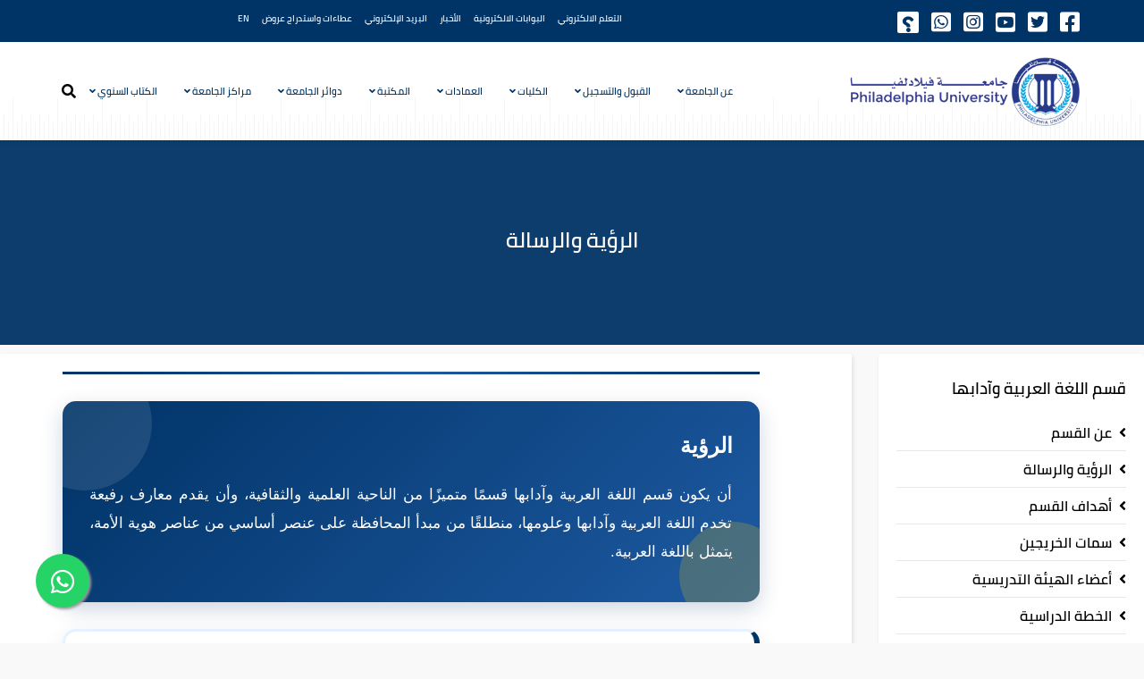

--- FILE ---
content_type: text/html; charset=utf-8
request_url: https://www.philadelphia.edu.jo/ar/mission-arabic-dept
body_size: 15393
content:
<!DOCTYPE html>
<html xmlns="http://www.w3.org/1999/xhtml" xml:lang="ar-aa" lang="ar-aa" dir="rtl">
    <head>
<!-- Global site tag (gtag.js) - Google Analytics -->
<script async src="https://www.googletagmanager.com/gtag/js?id=UA-218079547-1">
</script>
<script>
  window.dataLayer = window.dataLayer || [];
  function gtag(){dataLayer.push(arguments);}
  gtag('js', new Date());

  gtag('config', 'UA-218079547-1');
</script>
        <meta http-equiv="X-UA-Compatible" content="IE=edge">
		<meta name="facebook-domain-verification" content="g9wrmeltj07rn1x7dyya306ala97o2" />
            <meta name="viewport" content="width=device-width, initial-scale=1">
                                <!-- head -->
                <base href="https://www.philadelphia.edu.jo/ar/mission-arabic-dept" />
	<meta http-equiv="content-type" content="text/html; charset=utf-8" />
	<meta name="keywords" content="رسالة قسم اللغة العربية, قسم اللغة العربية, رسالة, اللغة العربية, كليّة الآداب والفنون" />
	<meta name="author" content="manager" />
	<meta name="description" content="الرؤية أن يكون قسم اللغة العربية وآدابها قسمًا متميزًا من الناحية العلمية والثقافية، وأن يقدم معارف رفيعة تخدم اللغة العربية وآدابها وعلومها، منطلقًا من مب..." />
	<title>رسالة ورؤية القسم - قسم اللغة العربية</title>
	<link href="/ar/images/fav.png" rel="shortcut icon" type="image/vnd.microsoft.icon" />
	<link href="https://www.philadelphia.edu.jo/ar/component/search/?Itemid=420&amp;format=opensearch" rel="search" title="البحث جامعة فيلادلفيا" type="application/opensearchdescription+xml" />
	<link href="//fonts.googleapis.com/css?family=Open+Sans:300,300italic,regular,italic,600,600italic,700,700italic,800,800italic&amp;subset=latin" rel="stylesheet" type="text/css" />
	<link href="/ar/templates/shaper_educon/css/bootstrap.min.css" rel="stylesheet" type="text/css" />
	<link href="/ar/templates/shaper_educon/css/legacy.css" rel="stylesheet" type="text/css" />
	<link href="/ar/templates/shaper_educon/css/template.css" rel="stylesheet" type="text/css" />
	<link href="/ar/templates/shaper_educon/css/bootstrap-rtl.min.css" rel="stylesheet" type="text/css" />
	<link href="/ar/templates/shaper_educon/css/rtl.css" rel="stylesheet" type="text/css" />
	<link href="/ar/templates/shaper_educon/css/presets/preset1.css" rel="stylesheet" class="preset" type="text/css" />
	<link href="/ar/templates/shaper_educon/css/custom.css" rel="stylesheet" type="text/css" />
	<link href="/ar/templates/shaper_educon/css/frontend-edit.css" rel="stylesheet" type="text/css" />
	<link href="https://www.philadelphia.edu.jo/ar/media/com_acymailing/css/module_default.css?v=1596686074" rel="stylesheet" type="text/css" />
	<style type="text/css">
body{font-family:Open Sans, sans-serif; font-size:16px; font-weight:normal; }h1{font-family:Open Sans, sans-serif; font-size:80px; font-weight:700; }h2{font-family:Open Sans, sans-serif; font-size:36px; font-weight:normal; }h3{font-family:Open Sans, sans-serif; font-size:24px; font-weight:normal; }h4{font-family:Open Sans, sans-serif; font-size:16px; font-weight:normal; }.float{
position:fixed;
width:60px;
height:60px;
bottom:40px;
left:40px;
background-color:#25d366;
color:#FFF;
border-radius:50px;
text-align:center;
font-size:30px;
box-shadow: 2px 2px 3px #999;
z-index:100;
}

.my-float{
margin-top:16px;
}
@media screen and (min-width: 320px) and (max-width: 767px) {
.float {
bottom: 25px;
left: 25px;
}
}
.livefloat{
position:fixed;
/*width:120px;
height:120px;*/
bottom:20%;
left:3%;
color:#FFF;
text-align:center;
z-index:100;
}
@media screen and (min-width: 320px) and (max-width: 767px) {
.livefloat {
bottom: 80px;
left: 20px;
}
}
.regfloat{
position:fixed;
width:150px;
height:50px;
bottom:40px;
left:120px;
color:#FFF;
text-align:center;
box-shadow: 2px 2px 3px #003366;
z-index:100;
}
@media screen and (min-width: 320px) and (max-width: 767px) {
.regfloat {
bottom: 25px;
left: 70px;
}
}
#sp-bottom {
    background: rgb(0 51 102);
}

.home-callto-action:before{
background: #f2f8fc
}
.acymailing_fulldiv .fieldacyemail .acyfield_email input {
background: #fff;
color: #003366;
}
.acymailing_module_form .btn{
border: 1px solid #fff;
}@media (min-width: 1400px) {
.container {
max-width: 1140px;
}
}#sp-bottom{ padding:100px 0px 85px; }
	</style>
	<script src="/ar/media/jui/js/jquery.min.js?0a10b804157fbc1bb84e0730db877062" type="text/javascript"></script>
	<script src="/ar/media/jui/js/jquery-noconflict.js?0a10b804157fbc1bb84e0730db877062" type="text/javascript"></script>
	<script src="/ar/media/jui/js/jquery-migrate.min.js?0a10b804157fbc1bb84e0730db877062" type="text/javascript"></script>
	<script src="/ar/media/system/js/caption.js?0a10b804157fbc1bb84e0730db877062" type="text/javascript"></script>
	<script src="/ar/templates/shaper_educon/js/bootstrap.min.js" type="text/javascript"></script>
	<script src="/ar/templates/shaper_educon/js/jquery.sticky.js" type="text/javascript"></script>
	<script src="/ar/templates/shaper_educon/js/main.js" type="text/javascript"></script>
	<script src="/ar/templates/shaper_educon/js/font-awesome.js" type="text/javascript"></script>
	<script src="/ar/templates/shaper_educon/js/frontend-edit.js" type="text/javascript"></script>
	<script src="https://www.philadelphia.edu.jo/ar/media/com_acymailing/js/acymailing_module.js?v=5104" type="text/javascript" async="async"></script>
	<script type="text/javascript">
jQuery(window).on('load',  function() {
				new JCaption('img.caption');
			});setInterval(function() { 
var obj = document.getElementById("column-id-1569753328992") ;
obj.getElementsByClassName("courseCarouselNext")[0].click(); 
}, 5000);
var helix3_template_uri = '/ar/templates/shaper_educon/';

var sp_preloader = '1';

var sp_gotop = '1';

var sp_offanimation = 'default';
	if(typeof acymailingModule == 'undefined'){
				var acymailingModule = [];
			}
			
			acymailingModule['emailRegex'] = /^[a-z0-9!#$%&\'*+\/=?^_`{|}~-]+(?:\.[a-z0-9!#$%&\'*+\/=?^_`{|}~-]+)*\@([a-z0-9-]+\.)+[a-z0-9]{2,10}$/i;

			acymailingModule['NAMECAPTION'] = 'الإسم';
			acymailingModule['NAME_MISSING'] = 'الرجاء ادخال اسمك';
			acymailingModule['EMAILCAPTION'] = 'بريدك الإلكتروني ...';
			acymailingModule['VALID_EMAIL'] = 'الرجاء ادخال عنوان بريد الكتروني صحيح';
			acymailingModule['ACCEPT_TERMS'] = 'الرجاء قراءة شروط وأحكام الاستخدام';
			acymailingModule['CAPTCHA_MISSING'] = 'الرجاء ادخال الكود الأمني الظاهر بالصورة';
			acymailingModule['NO_LIST_SELECTED'] = 'Please select the lists you want to subscribe to';
		
acymailingModule['excludeValuesformAcymailing50921'] = [];
acymailingModule['excludeValuesformAcymailing50921']['name'] = 'الإسم';
acymailingModule['excludeValuesformAcymailing50921']['email'] = 'بريدك الإلكتروني ...';

	</script>
	<meta property="og:url" content="https://www.philadelphia.edu.jo/ar/mission-arabic-dept" />
	<meta property="og:type" content="article" />
	<meta property="og:title" content="رسالة ورؤية القسم - قسم اللغة العربية" />
	<meta property="og:description" content="الرؤية أن يكون قسم اللغة العربية وآدابها قسمًا متميزًا من الناحية العلمية والثقافية، وأن يقدم معارف رفيعة تخدم اللغة العربية وآدابها وعلومها، منطلقًا من مب..." />
	<!-- Joomla Facebook Integration Begin -->
<script type='text/javascript'>
!function(f,b,e,v,n,t,s){if(f.fbq)return;n=f.fbq=function(){n.callMethod?
n.callMethod.apply(n,arguments):n.queue.push(arguments)};if(!f._fbq)f._fbq=n;
n.push=n;n.loaded=!0;n.version='2.0';n.queue=[];t=b.createElement(e);t.async=!0;
t.src=v;s=b.getElementsByTagName(e)[0];s.parentNode.insertBefore(t,s)}(window,
document,'script','https://connect.facebook.net/en_US/fbevents.js');
fbq('init', '876626856583552', {}, {agent: 'pljoomla'});
fbq('track', 'PageView');
</script>
<noscript>
<img height="1" width="1" style="display:none" alt="fbpx"
src="https://www.facebook.com/tr?id=876626856583552&ev=PageView&noscript=1"/>
</noscript>
<!-- DO NOT MODIFY -->
<!-- Joomla Facebook Integration end -->

                                </head>
                <body class="site com-content view-article no-layout no-task itemid-420 ar-aa rtl  sticky-header layout-fluid off-canvas-menu-init">
<!-- Messenger Chat Plugin Code -->
    <div id="fb-root"></div>
      <script>
      /*
        window.fbAsyncInit = function() {
          FB.init({
            xfbml            : true,
            version          : 'v10.0'
          });
        };

        (function(d, s, id) {
          var js, fjs = d.getElementsByTagName(s)[0];
          if (d.getElementById(id)) return;
          js = d.createElement(s); js.id = id;
          js.src = 'https://connect.facebook.net/en_GB/sdk/xfbml.customerchat.js';
          fjs.parentNode.insertBefore(js, fjs);
        }(document, 'script', 'facebook-jssdk'));
     */
     </script>

      <!-- Your Chat Plugin code -->
      <!--
      <div class="fb-customerchat"
        attribution="setup_tool"
        page_id="274626521365">
      </div>
      -->
      
      <!-- WhatsApp Web Floating Chat  -->
<!-- a href="https://www.youtube.com/user/philadelphiaJo1" class="livefloat" target="_blank">
<img src="https://www.philadelphia.edu.jo/images/youtube-live.png" style="width: 200px !important;height: 200px !important;" />
</a -->

<a href="https://wa.me/message/IKCQKIUATQPLL1" class="float" target="_blank">
<i class="fa fa-whatsapp my-float"></i>
</a>
<!--a href="https://www.philadelphia.edu.jo/apply" class="regfloat" target="_blank">
<img src="https://www.philadelphia.edu.jo/images/regnow.png" style="border-radius: 3px !important;" />
</a-->
                    <div class="body-wrapper">
                        <div class="body-innerwrapper">
                            <section id="sp-top-bar"><div class="container"><div class="row"><div id="sp-top1" class="col-2 col-md-2 col-lg-5 d-none d-lg-block"><div class="sp-column "><ul class="social-icons"><li><a target="_blank" href="https://www.facebook.com/PhiladelphiaUniversity/"><i class="fab fa-facebook-square"></i></a></li><li><a target="_blank" href="https://twitter.com/Philadelphia_Jo"><i class="fab fa-twitter-square"></i></a></li><li><a target="_blank" href="https://www.youtube.com/user/philadelphiaJo1/"><i class="fab fa-youtube-square"></i></a></li><li><a href="https://www.instagram.com/Philadelphiauniversityjordan/"><i class="fab fa-instagram-square"></i></a></li><li><a target="_blank" href="https://api.whatsapp.com/send?phone=962797850909&text=&source=&data="><i class="fab fa-whatsapp-square"></i></a></li><li><a target="_blank" href="https://answers.mawdoo3.com/tag/%D8%AC%D8%A7%D9%85%D8%B9%D8%A9-%D9%81%D9%8A%D9%84%D8%A7%D8%AF%D9%84%D9%81%D9%8A%D8%A7"><i class="fa fa-question fa-flip-horizontal" style="border-radius: 2px; background-color:white;color:#003366;font-size: 18px;padding: 5px 5px 1px 5px;"></i></a></li></ul></div></div><div id="sp-top2" class="col-12 col-md-12 col-lg-7 "><div class="sp-column "><div class="sp-module "><div class="sp-module-content"><ul class="nav menu">
<li class="item-116"><a href="/ar/elearning" > التعلم الالكتروني</a></li><li class="item-117"><a href="/ar/features" > البوابات الالكترونية</a></li><li class="item-112"><a href="/ar/news" > الأخبار</a></li><li class="item-1803"><a href="https://outlook.office.com/mail/" target="_blank" > البريد الإلكتروني</a></li><li class="item-1956"><a href="https://www.philadelphia.edu.jo/ar/2020-08-09-08-24-58" target="_blank" > عطاءات واستدراج عروض</a></li><li class="item-1766"><a href="/" target="_blank" > EN</a></li></ul>
</div></div><ul class="sp-my-account"></ul></div></div></div></div></section><header id="sp-header"><div class="container"><div class="row"><div id="sp-logo" class="col-8 col-lg-3 "><div class="sp-column "><h1 class="logo"><a href="/ar/"><img class="sp-default-logo" src="/ar/images/demo/New Logo-01.png" alt="جامعة فيلادلفيا"></a></h1></div></div><div id="sp-menu" class="col-4 col-lg-9 "><div class="sp-column "><div class="sp-module  pull-right educon-top-search"><div class="sp-module-content">
<div class="top-search-wrapper">
    <div class="icon-top-wrapper">
        <i class="fa fa-search search-open-icon" aria-hidden="true"></i>
        <i class="fa fa-times search-close-icon" aria-hidden="true"></i>
    </div>
</div> <!-- /.top-search-wrapper -->
<div class="top-search-input-wrap">
    <div class="top-search-overlay"></div>
    
    <form action="/ar/mission-arabic-dept" method="post">
        <div class="search-wrap">
            <div class="search  pull-right educon-top-search">
                <div class="sp_search_input"><input name="searchword" maxlength="200"  class="mod-search-searchword inputbox pull-right educon-top-search" type="text" size="20" value="البحث..."  onblur="if (this.value=='') this.value='البحث...';" onfocus="if (this.value=='البحث...') this.value='';" /></div>                <input type="hidden" name="task" value="search" />
                <input type="hidden" name="option" value="com_search" />
                <input type="hidden" name="Itemid" value="420" />
            </div>
        </div>
    </form>
</div> <!-- /.top-search-input-wrap --></div></div>			<div class='sp-megamenu-wrapper'>
				<a id="offcanvas-toggler" class="visible-sm visible-xs" href="#"><i class="fa fa-bars"></i></a>
				<ul class="sp-megamenu-parent menu-slide-down hidden-sm hidden-xs"><li class="sp-menu-item sp-has-child"><a  href="/ar/"  >عن الجامعة</a><div class="sp-dropdown sp-dropdown-main sp-menu-left" style="width: 320px;"><div class="sp-dropdown-inner"><ul class="sp-dropdown-items"><li class="sp-menu-item sp-has-child"><a  href="#"  >عن الجامعة</a><div class="sp-dropdown sp-dropdown-sub sp-menu-right" style="width: 320px;left: -320px;"><div class="sp-dropdown-inner"><ul class="sp-dropdown-items"><li class="sp-menu-item"><a  href="/ar/about-pu/2020-01-27-06-30-36/2011-09-22-09-18-33"  >كلمة رئيس الجامعة</a></li><li class="sp-menu-item"><a  href="/ar/about-pu/2020-01-27-06-30-36/2012-10-02-01-16-35"  >الرؤية والرسالة والقيم</a></li><li class="sp-menu-item"><a  href="/ar/about-pu/2020-01-27-06-30-36/2013-09-15-06-21-24"  >فيلادلفيا الاسم والدلالة</a></li><li class="sp-menu-item"><a  href="/ar/about-pu/2020-01-27-06-30-36/2013-09-15-06-21-28"  >الرؤساء السابقون</a></li><li class="sp-menu-item"><a  href="/ar/about-pu/2020-01-27-06-30-36/2013-09-15-06-21-32"  >مجالس الجامعة ولجانها</a></li><li class="sp-menu-item"><a  href="/ar/about-pu/2020-01-27-06-30-36/2013-09-15-06-21-39"  >جوائز الجامعة</a></li><li class="sp-menu-item"><a  href="/ar/about-pu/2020-01-27-06-30-36/2019-11-20-09-00-50"  >منشورات جامعة فيلادلفيا</a></li></ul></div></div></li><li class="sp-menu-item sp-has-child"><a  href="#"  >ادارة الجامعة</a><div class="sp-dropdown sp-dropdown-sub sp-menu-right" style="width: 320px;left: -320px;"><div class="sp-dropdown-inner"><ul class="sp-dropdown-items"><li class="sp-menu-item"><a  href="/ar/about-pu/2013-09-15-06-21-54/2013-09-15-06-21-57"  >مجلس الأمناء</a></li><li class="sp-menu-item"><a  href="/ar/about-pu/2013-09-15-06-21-54/2013-09-15-06-21-59"  >مجلس الجامعة</a></li><li class="sp-menu-item"><a  href="/ar/about-pu/2013-09-15-06-21-54/2013-09-15-06-22-02"  >مجلس العمداء</a></li><li class="sp-menu-item"><a  href="/ar/about-pu/2013-09-15-06-21-54/2025-12-09-08-26-36"  > المجلس التأديبي الاستئنافي لأعضاء الهيئة التدريسية</a></li><li class="sp-menu-item"><a  href="/ar/about-pu/2013-09-15-06-21-54/2025-12-09-08-35-39"  >المجلس التأديبي الاستئنافي لأعضاء الهيئة الإدارية</a></li><li class="sp-menu-item"><a  href="/ar/about-pu/2013-09-15-06-21-54/2025-12-09-08-53-24"  >المجلس التأديبي الابتدائي لأعضاء الهيئة التدريسية</a></li><li class="sp-menu-item"><a  href="/ar/about-pu/2013-09-15-06-21-54/2025-12-09-09-04-30"  >المجلس التأديبي الابتدائي لأعضاء الهيئة الإدارية</a></li><li class="sp-menu-item"><a  href="/ar/about-pu/2013-09-15-06-21-54/2025-12-09-09-17-06"  >مجلس مركز الحاسوب</a></li><li class="sp-menu-item"><a  href="/ar/about-pu/2013-09-15-06-21-54/2025-12-09-09-41-54"  >مجلس مركز التطوير والتدريب الأكاديمي والإداري</a></li><li class="sp-menu-item"><a  href="/ar/about-pu/2013-09-15-06-21-54/2025-12-09-11-18-45"  >مجلس الدراسات العليا</a></li><li class="sp-menu-item"><a  href="/ar/about-pu/2013-09-15-06-21-54/2025-12-09-11-43-19"  >مجلس البحث العلمي</a></li><li class="sp-menu-item"><a  href="/ar/about-pu/2013-09-15-06-21-54/2016-10-26-07-39-11"  >مجلس ضمان الجودة والإعتماد</a></li><li class="sp-menu-item"><a  href="/ar/about-pu/2013-09-15-06-21-54/2025-12-10-05-26-35"  >مجلس المشاريع الدولية</a></li><li class="sp-menu-item"><a  href="/ar/about-pu/2013-09-15-06-21-54/2025-12-10-06-25-03"  >لجنة أخلاقيات الرسائل الجامعية</a></li><li class="sp-menu-item"><a  href="/ar/about-pu/2013-09-15-06-21-54/2025-12-10-06-33-22"  >لجنة التحقيق في مخالفات الطلبة</a></li><li class="sp-menu-item"><a  href="/ar/about-pu/2013-09-15-06-21-54/2025-12-10-06-41-24"  >لجنة التعيين والترقية</a></li><li class="sp-menu-item"><a  href="/ar/about-pu/2013-09-15-06-21-54/2025-12-10-06-57-51"  >لجنة المجتمع المحلي</a></li><li class="sp-menu-item"><a  href="/ar/about-pu/2013-09-15-06-21-54/2025-12-10-07-19-43"  >لجنة صندوق الطالب</a></li><li class="sp-menu-item"><a  href="/ar/about-pu/2013-09-15-06-21-54/2025-12-13-10-28-14"  >لجنة صندوق تشغيل الطالب</a></li><li class="sp-menu-item"><a  href="/ar/about-pu/2013-09-15-06-21-54/2025-12-13-10-45-00"  >لجنة التأمين الصحي</a></li><li class="sp-menu-item"><a  href="/ar/about-pu/2013-09-15-06-21-54/2025-12-13-10-57-39"  >لجنة أخلاقيات البحث العلمي</a></li><li class="sp-menu-item"><a  href="/ar/about-pu/2013-09-15-06-21-54/2025-12-16-06-33-52"  >لجنة استلام الأعمال المنفذة داخل الجامعة</a></li><li class="sp-menu-item"><a  href="/ar/about-pu/2013-09-15-06-21-54/2025-12-16-06-47-29"  >لجنة الموازنة</a></li><li class="sp-menu-item"><a  href="/ar/about-pu/2013-09-15-06-21-54/2025-12-16-06-55-02"  >لجنة التخريج</a></li><li class="sp-menu-item"><a  href="/ar/about-pu/2013-09-15-06-21-54/2025-12-16-07-00-35"  >لجنة الكتاب السنوي</a></li><li class="sp-menu-item"><a  href="/ar/about-pu/2013-09-15-06-21-54/2025-12-16-07-08-05"  >لجنة الكفالة التعليمية</a></li><li class="sp-menu-item"><a  href="/ar/about-pu/2013-09-15-06-21-54/2025-12-16-07-15-17"  >لجنة شطب وبيع المواد التالفة</a></li><li class="sp-menu-item"><a  href="/ar/about-pu/2013-09-15-06-21-54/2025-12-16-07-20-16"  >لجنة عطاءات الأشغال والأبنية والإنشاءات</a></li><li class="sp-menu-item"><a  href="/ar/about-pu/2013-09-15-06-21-54/2025-12-16-07-26-41"  >لجنة تعيين الموظفين والمستخدمين</a></li><li class="sp-menu-item"><a  href="/ar/about-pu/2013-09-15-06-21-54/2025-12-16-08-12-33"  >لجنة امتحان المستوى</a></li><li class="sp-menu-item"><a  href="/ar/about-pu/2013-09-15-06-21-54/2025-12-16-08-41-13"  >لجنة التوعية والإرشاد السلوكي</a></li><li class="sp-menu-item"><a  href="/ar/about-pu/2013-09-15-06-21-54/2025-12-16-08-56-52"  >اللجنة الإستشارية للمكتب الهندسي</a></li><li class="sp-menu-item"><a  href="/ar/about-pu/2013-09-15-06-21-54/2025-12-16-10-36-36"  >لجنة النقل العام</a></li><li class="sp-menu-item"><a  href="/ar/about-pu/2013-09-15-06-21-54/2025-12-16-10-50-52"  >لجنة العطاءات المركزية</a></li><li class="sp-menu-item"><a  href="/ar/about-pu/2013-09-15-06-21-54/2025-12-16-11-03-18"  >لجنة البعثات</a></li><li class="sp-menu-item"><a  href="/ar/about-pu/2013-09-15-06-21-54/2025-12-16-11-11-58"  >لجنة الخطة والنوعية</a></li><li class="sp-menu-item"><a  href="/ar/about-pu/2013-09-15-06-21-54/2025-12-28-11-21-23"  >مجلس مركز ابن سينا للتعلم الإلكتروني</a></li><li class="sp-menu-item"><a  href="/ar/about-pu/2013-09-15-06-21-54/2025-12-28-11-33-16"  >لجنة الموقع الإلكتروني</a></li><li class="sp-menu-item"><a  href="/ar/about-pu/2013-09-15-06-21-54/2025-12-30-06-09-39"  >لجنة خطة الطوارئ والإخلاء العام</a></li><li class="sp-menu-item"><a  href="/ar/about-pu/2013-09-15-06-21-54/2026-01-03-10-31-26"  >لجنة السلامة والصحة المهنية</a></li><li class="sp-menu-item"><a  href="/ar/about-pu/2013-09-15-06-21-54/2026-01-03-11-00-39"  >لجنة المجتمع المحلي الداخلي</a></li></ul></div></div></li><li class="sp-menu-item sp-has-child"><a  href="/ar/about-pu/2013-09-15-06-22-05"  >رئاسة الجامعة</a><div class="sp-dropdown sp-dropdown-sub sp-menu-right" style="width: 320px;left: -320px;"><div class="sp-dropdown-inner"><ul class="sp-dropdown-items"><li class="sp-menu-item"><a  href="/ar/about-pu/2013-09-15-06-22-05/2013-09-15-06-22-14"  >رئيس الجامعة</a></li><li class="sp-menu-item"><a  href="/ar/about-pu/2013-09-15-06-22-05/2018-11-08-11-33-13"  >نائب الرئيس للشؤون الإدارية والمالية</a></li></ul></div></div></li></ul></div></div></li><li class="sp-menu-item sp-has-child"><a  href="/ar/admission-and-registration"  >القبول والتسجيل</a><div class="sp-dropdown sp-dropdown-main sp-menu-right" style="width: 320px;"><div class="sp-dropdown-inner"><ul class="sp-dropdown-items"><li class="sp-menu-item"><a  href="/ar/admission-and-registration/2013-09-15-06-22-39"  >البكالوريوس</a></li><li class="sp-menu-item"><a  href="/ar/admission-and-registration/2013-09-15-06-22-51"  >الدراسات العليا</a></li><li class="sp-menu-item"><a  href="/apply/" rel="noopener noreferrer" target="_blank" >تقديم طلب إلتحاق</a></li></ul></div></div></li><li class="sp-menu-item sp-has-child"><a  href="/ar/faculties"  >الكليات</a><div class="sp-dropdown sp-dropdown-main sp-menu-left" style="width: 320px;"><div class="sp-dropdown-inner"><ul class="sp-dropdown-items"><li class="sp-menu-item sp-has-child"><a  href="/ar/faculties/faculty-of-arts"  >كلية الآداب والعلوم التربوية</a><div class="sp-dropdown sp-dropdown-sub sp-menu-right" style="width: 320px;left: -320px;"><div class="sp-dropdown-inner"><ul class="sp-dropdown-items"><li class="sp-menu-item sp-has-child"><a  href="#"  >قسم اللغة العربية وآدابها</a><div class="sp-dropdown sp-dropdown-sub sp-menu-right" style="width: 320px;"><div class="sp-dropdown-inner"><ul class="sp-dropdown-items"><li class="sp-menu-item"><a  href="/ar/faculties/faculty-of-arts/2013-09-15-06-24-21/2018-11-12-10-21-13"  >البكالوريوس</a></li><li class="sp-menu-item"><a  href="/ar/faculties/faculty-of-arts/2013-09-15-06-24-21/2018-11-12-10-21-50"  >الماجستير</a></li></ul></div></div></li><li class="sp-menu-item sp-has-child"><a  href="#"  >قسم اللغة الانجليزية وآدابها </a><div class="sp-dropdown sp-dropdown-sub sp-menu-right" style="width: 320px;"><div class="sp-dropdown-inner"><ul class="sp-dropdown-items"><li class="sp-menu-item"><a  href="/ar/faculties/faculty-of-arts/2013-09-15-06-24-36/2018-11-12-10-58-11"  >البكالوريوس</a></li><li class="sp-menu-item"><a  href="/ar/faculties/faculty-of-arts/2013-09-15-06-24-36/2018-11-12-10-58-29"  >الماجستير</a></li></ul></div></div></li><li class="sp-menu-item"><a  href="/ar/faculties/faculty-of-arts/2017-11-02-12-12-16"  >قسم اللغة الصينية وآدابها</a></li><li class="sp-menu-item"><a  href="/ar/faculties/faculty-of-arts/2013-09-15-06-24-29"  >العلوم الأساسية الإنسانية</a></li><li class="sp-menu-item"><a  href="/ar/faculties/faculty-of-arts/2013-04-14-06-01-47"  >قسم الإرشاد النفسي</a></li><li class="sp-menu-item"><a  href="/ar/faculties/faculty-of-arts/2025-02-19-10-55-42"  >قسم التربية الرياضية </a></li><li class="sp-menu-item"><a  href="/ar/faculties/faculty-of-arts/2025-07-21-05-19-54"  >قسم اللغة الانجليزية التطبيقية</a></li></ul></div></div></li><li class="sp-menu-item sp-has-child"><a  href="/ar/faculties/faculty-of-sciences"  >كلية العلوم</a><div class="sp-dropdown sp-dropdown-sub sp-menu-right" style="width: 320px;left: -320px;"><div class="sp-dropdown-inner"><ul class="sp-dropdown-items"><li class="sp-menu-item sp-has-child"><a  href="/ar/faculties/faculty-of-sciences/biotechnology-dept"  >قسم التكنولوجيا الحيوية وهندسة الجينات</a><div class="sp-dropdown sp-dropdown-sub sp-menu-right" style="width: 320px;"><div class="sp-dropdown-inner"><ul class="sp-dropdown-items"><li class="sp-menu-item"><a  href="/ar/faculties/faculty-of-sciences/biotechnology-dept/2025-11-08-06-04-56"  >برنامج الماجستير</a></li></ul></div></div></li><li class="sp-menu-item"><a  href="/ar/faculties/faculty-of-sciences/science-dept"  >قسم الرياضيات</a></li><li class="sp-menu-item"><a  href="/ar/faculties/faculty-of-sciences/2023-01-04-11-41-34"  >قسم العلوم الأساسية العلمية</a></li><li class="sp-menu-item"><a  href="/ar/faculties/faculty-of-sciences/2025-10-22-06-59-20"  >قسم الكيمياء التطبيقية</a></li></ul></div></div></li><li class="sp-menu-item sp-has-child"><a  href="/ar/faculties/faculty-of-business"  >كلية الأعمال</a><div class="sp-dropdown sp-dropdown-sub sp-menu-right" style="width: 320px;left: -320px;"><div class="sp-dropdown-inner"><ul class="sp-dropdown-items"><li class="sp-menu-item"><a  href="/ar/faculties/faculty-of-business/2013-09-15-06-23-53"  >قسم المحاسبة</a></li><li class="sp-menu-item"><a  href="/ar/faculties/faculty-of-business/2013-09-15-06-23-55"  >قسم التكنولوجيا المالية</a></li><li class="sp-menu-item"><a  href="/ar/faculties/faculty-of-business/2013-09-15-06-23-58"  >قسم ادارة الاعمال</a></li><li class="sp-menu-item"><a  href="/ar/faculties/faculty-of-business/2013-09-15-06-24-04"  >قسم إدارة  المستشفيات</a></li><li class="sp-menu-item"><a  href="/ar/faculties/faculty-of-business/2025-10-21-06-51-03"  >قسم التسويق الالكتروني والتواصل الاجتماعي</a></li></ul></div></div></li><li class="sp-menu-item"><a  href="/ar/faculties/faculty-of-law"  >كلية الحقوق</a></li><li class="sp-menu-item"><a  href="/ar/faculties/faculty-of-pharmacy"  >كلية الصيدلة</a></li><li class="sp-menu-item sp-has-child"><a  href="/ar/faculties/faculty-of-engineering-and-technology"  >كلية الهندسة والتكنولوجيا</a><div class="sp-dropdown sp-dropdown-sub sp-menu-right" style="width: 320px;left: -320px;"><div class="sp-dropdown-inner"><ul class="sp-dropdown-items"><li class="sp-menu-item"><a  href="/ar/faculties/faculty-of-engineering-and-technology/2017-07-23-08-26-09"  >قسم هندسة الطاقة المتجددة</a></li><li class="sp-menu-item"><a  href="/ar/faculties/faculty-of-engineering-and-technology/2013-09-15-06-25-29"  >قسم الهندسة الكهربائية</a></li><li class="sp-menu-item"><a  href="/ar/faculties/faculty-of-engineering-and-technology/2013-09-15-06-25-32"  >قسم الهندسة الميكانيكية</a></li><li class="sp-menu-item"><a  href="/ar/faculties/faculty-of-engineering-and-technology/2013-09-15-06-25-41"  >قسم الهندسة المدنية</a></li><li class="sp-menu-item sp-has-child"><a  href="#"  >قسم هندسة الميكاترونكس</a><div class="sp-dropdown sp-dropdown-sub sp-menu-right" style="width: 320px;"><div class="sp-dropdown-inner"><ul class="sp-dropdown-items"><li class="sp-menu-item"><a  href="/ar/faculties/faculty-of-engineering-and-technology/2011-12-01-07-16-30/2018-11-12-10-48-50"  >البكالوريوس</a></li><li class="sp-menu-item"><a  href="/ar/faculties/faculty-of-engineering-and-technology/2011-12-01-07-16-30/2018-11-12-10-49-11"  >الماجستير</a></li></ul></div></div></li></ul></div></div></li><li class="sp-menu-item sp-has-child"><a  href="/ar/faculties/information-technology"  >كلية تكنولوجيا المعلومات</a><div class="sp-dropdown sp-dropdown-sub sp-menu-right" style="width: 320px;left: -320px;"><div class="sp-dropdown-inner"><ul class="sp-dropdown-items"><li class="sp-menu-item sp-has-child"><a  href="#"  >قسم علم الحاسوب</a><div class="sp-dropdown sp-dropdown-sub sp-menu-right" style="width: 320px;"><div class="sp-dropdown-inner"><ul class="sp-dropdown-items"><li class="sp-menu-item"><a  href="/ar/faculties/information-technology/2013-09-15-06-26-14/2018-11-12-11-04-20"  >البكالوريوس</a></li><li class="sp-menu-item"><a  href="/ar/faculties/information-technology/2013-09-15-06-26-14/2018-11-12-11-04-44"  >الماجستير</a></li></ul></div></div></li><li class="sp-menu-item"><a  href="/ar/faculties/information-technology/2013-09-15-06-26-06"  >قسم هندسة البرمجيات</a></li><li class="sp-menu-item"><a  href="/ar/faculties/information-technology/cybersecurity"  >قسم أمن المعلومات والفضاء السيبراني</a></li><li class="sp-menu-item"><a  href="/ar/faculties/information-technology/2022-10-03-09-18-39"  >علم البيانات والذكاء الاصطناعي</a></li></ul></div></div></li><li class="sp-menu-item"><a  href="/ar/faculties/nursing"  >كلية التمريض</a></li><li class="sp-menu-item sp-has-child"><a  href="/ar/faculties/allied-medical-sciences"  >كلية العلوم الطبية المساندة</a><div class="sp-dropdown sp-dropdown-sub sp-menu-right" style="width: 320px;"><div class="sp-dropdown-inner"><ul class="sp-dropdown-items"><li class="sp-menu-item"><a  href="/ar/faculties/allied-medical-sciences/2021-08-02-07-02-57"  >قسم العلاج الطبيعي</a></li><li class="sp-menu-item"><a  href="/ar/faculties/allied-medical-sciences/2020-09-16-11-05-58"  >قسم التغذية السريرية والحميات</a></li></ul></div></div></li><li class="sp-menu-item sp-has-child"><a  href="/ar/faculties/architecture-and-design"  >كلية العمارة والتصميم</a><div class="sp-dropdown sp-dropdown-sub sp-menu-right" style="width: 320px;"><div class="sp-dropdown-inner"><ul class="sp-dropdown-items"><li class="sp-menu-item"><a  href="/ar/faculties/architecture-and-design/2013-09-15-06-25-38"  >قسم هندسة العمارة</a></li><li class="sp-menu-item"><a  href="/ar/faculties/architecture-and-design/2013-09-15-06-24-31"  >قسم التصميم الداخلي</a></li><li class="sp-menu-item"><a  href="/ar/faculties/architecture-and-design/2021-08-02-07-05-28"  >قسم التحريك والوسائط المتعددة</a></li></ul></div></div></li></ul></div></div></li><li class="sp-menu-item sp-has-child"><a  href="/ar/deanships"  >العمادات</a><div class="sp-dropdown sp-dropdown-main sp-menu-center" style="width: 320px;left: -160px;"><div class="sp-dropdown-inner"><ul class="sp-dropdown-items"><li class="sp-menu-item sp-has-child"><a  href="javascript:void(0);"  >عمادة البحث العلمي والدراسات العليا</a><div class="sp-dropdown sp-dropdown-sub sp-menu-right" style="width: 320px;"><div class="sp-dropdown-inner"><ul class="sp-dropdown-items"><li class="sp-menu-item"><a  href="/ar/deanships/2025-12-20-09-19-48/deanship-of-scientific-research"  >عمادة البحث العلمي</a></li><li class="sp-menu-item"><a  href="/ar/deanships/2025-12-20-09-19-48/2025-12-20-09-17-34"  >عمادة الدراسات العليا</a></li></ul></div></div></li><li class="sp-menu-item"><a  href="/ar/deanships/deanship-of-student-affairs"  >عمادة شؤون الطلبة</a></li></ul></div></div></li><li class="sp-menu-item sp-has-child"><a  href="#"  >المكتبة</a><div class="sp-dropdown sp-dropdown-main sp-menu-right" style="width: 320px;"><div class="sp-dropdown-inner"><ul class="sp-dropdown-items"><li class="sp-menu-item"><a  href="/ar/library/2013-09-15-06-30-05"  >لمحة عامة</a></li><li class="sp-menu-item"><a  href="http://library.philadelphia.edu.jo/st_ar.htm" rel="noopener noreferrer" target="_blank" >أدوات البحث</a></li></ul></div></div></li><li class="sp-menu-item sp-has-child"><a  href="#"  >دوائر الجامعة</a><div class="sp-dropdown sp-dropdown-main sp-menu-right" style="width: 320px;"><div class="sp-dropdown-inner"><ul class="sp-dropdown-items"><li class="sp-menu-item sp-has-child"><a  href="/ar/university-departments/2013-09-15-06-31-36"  >مكاتب الجامعة</a><div class="sp-dropdown sp-dropdown-sub sp-menu-right" style="width: 320px;"><div class="sp-dropdown-inner"><ul class="sp-dropdown-items"><li class="sp-menu-item"><a  href="/ar/university-departments/2013-09-15-06-31-36/2025-12-28-11-59-28"  >مكتب الرئيس</a></li><li class="sp-menu-item"><a  href="/ar/university-departments/2013-09-15-06-31-36/2024-08-04-05-51-06"  >امانة سر المجالس</a></li><li class="sp-menu-item"><a  href="/ar/university-departments/2013-09-15-06-31-36/2024-08-04-05-46-32"  >ديوان الرئاسة</a></li><li class="sp-menu-item"><a  href="/ar/university-departments/2013-09-15-06-31-36/2013-09-15-06-31-41"  >المكتب الهندسي</a></li><li class="sp-menu-item"><a  href="/ar/university-departments/2013-09-15-06-31-36/2013-09-15-06-31-48"  >شعبة العلوم العسكرية</a></li><li class="sp-menu-item"><a  href="/ar/university-departments/2013-09-15-06-31-36/2022-09-04-09-48-10"  >مكتب المشاريع الدولية</a></li></ul></div></div></li><li class="sp-menu-item sp-has-child"><a  href="/ar/university-departments/2013-09-15-06-32-53"  >دوائر الجامعة</a><div class="sp-dropdown sp-dropdown-sub sp-menu-right" style="width: 320px;"><div class="sp-dropdown-inner"><ul class="sp-dropdown-items"><li class="sp-menu-item"><a  href="/ar/university-departments/2013-09-15-06-32-53/2013-09-15-06-32-56"  >دائرة الموازنة العامة</a></li><li class="sp-menu-item"><a  href="/ar/university-departments/2013-09-15-06-32-53/2013-09-15-06-32-59"  >الدائرة المالية</a></li><li class="sp-menu-item"><a  href="/ar/university-departments/2013-09-15-06-32-53/2014-11-26-12-43-01"  >دائرة العلاقات العامة </a></li><li class="sp-menu-item"><a  href="/ar/university-departments/2013-09-15-06-32-53/2013-09-15-06-33-07"  >دائرة الخدمات العامة</a></li><li class="sp-menu-item"><a  href="/ar/university-departments/2013-09-15-06-32-53/2013-09-15-06-33-15"  >الدائرة الزراعية</a></li><li class="sp-menu-item"><a  href="/ar/university-departments/2013-09-15-06-32-53/2013-09-15-06-33-16"  >وحدة الرقابة والتدقيق الداخلي</a></li><li class="sp-menu-item"><a  href="/ar/university-departments/2013-09-15-06-32-53/2013-09-15-06-33-19"  >دائرة الصيانة والتنفيذ</a></li><li class="sp-menu-item"><a  href="/ar/university-departments/2013-09-15-06-32-53/2013-09-15-06-33-21"  >دائرة الموارد البشرية</a></li><li class="sp-menu-item"><a  href="/ar/university-departments/2013-09-15-06-32-53/2013-09-15-06-33-25"  >دائرة الأمن الجامعي</a></li><li class="sp-menu-item"><a  href="/ar/university-departments/2013-09-15-06-32-53/2013-09-15-06-33-28"  >دائرة اللوازم</a></li><li class="sp-menu-item"><a  href="/ar/university-departments/2013-09-15-06-32-53/2025-12-22-05-23-56"  >دائرة التسويق والاستقطاب</a></li></ul></div></div></li></ul></div></div></li><li class="sp-menu-item sp-has-child"><a  href="/ar/university-centers"  >مراكز الجامعة</a><div class="sp-dropdown sp-dropdown-main sp-menu-right" style="width: 320px;"><div class="sp-dropdown-inner"><ul class="sp-dropdown-items"><li class="sp-menu-item"><a  href="/ar/university-centers/computer-center"  >مركز الحاسوب</a></li><li class="sp-menu-item"><a  href="/ar/university-centers/avicenna-center"  >مركز إبن سينا للتعلم الإلكتروني</a></li><li class="sp-menu-item"><a  href="/ar/university-centers/development-training-center"  >مركز التطوير والتدريب الأكاديمي والاداري</a></li><li class="sp-menu-item"><a  href="/ar/university-centers/scientific-consultation-center"  >مركز الإستشارات العلمية</a></li><li class="sp-menu-item"><a  href="/ar/university-centers/cybersecurity-center"  >مركز فيلادلفيا للأمن السيبراني</a></li><li class="sp-menu-item"><a  href="/ar/university-centers/health-center"  >المركز الصحي</a></li><li class="sp-menu-item"><a  href="/ar/university-centers/quality-assurance"  >مركز الجودة والاعتماد الأكاديمي</a></li></ul></div></div></li><li class="sp-menu-item sp-has-child"><a  href="/ar/year-book"  >الكتاب السنوي</a><div class="sp-dropdown sp-dropdown-main sp-menu-right" style="width: 320px;"><div class="sp-dropdown-inner"><ul class="sp-dropdown-items"><li class="sp-menu-item"><a  href="https://alumni.philadelphia.edu.jo/year-book/login" rel="noopener noreferrer" target="_blank" >الكتاب السنوي 2021 / 2022</a></li><li class="sp-menu-item"><a  href="https://alumni.philadelphia.edu.jo/year-book-2022/login" rel="noopener noreferrer" target="_blank" >الكتاب السنوي 2022 / 2023</a></li><li class="sp-menu-item"><a  href="https://alumni.philadelphia.edu.jo/year-book-2023/"  >الكتاب السنوي 2023/2024</a></li><li class="sp-menu-item"><a  href="https://alumni.philadelphia.edu.jo/year-book-2024/"  >الكتاب السنوي 2024/2025</a></li></ul></div></div></li></ul>			</div>
		</div></div></div></div></header><section id="sp-page-title"><div class="row"><div id="sp-title" class="col-lg-12 "><div class="sp-column "><div class="sp-page-title"><div class="container"><h2>الرؤية والرسالة</h2>
<ol class="breadcrumb">
	<li><i class="fa fa-home"></i></li><li><a href="/ar/" class="pathway">الرئيسية</a></li></ol>
</div></div></div></div></div></section><section id="sp-main-body"><div class="row"><div id="sp-left" class="col-lg-3 "><div class="sp-column custom-class"><div class="sp-module "><h3 class="sp-module-title">قسم اللغة العربية وآدابها</h3><div class="sp-module-content"><ul class="nav menu">
<li class="item-419"><a href="/ar/about-arabic-dept" > عن القسم</a></li><li class="item-420  current active"><a href="/ar/mission-arabic-dept" > الرؤية والرسالة</a></li><li class="item-421"><a href="/ar/objectives-arabic-dept" > أهداف القسم</a></li><li class="item-422"><a href="/ar/benchmarks-arabic-dept" > سمات الخريجين</a></li><li class="item-423"><a href="/ar/staff-members-arabic-dept" > أعضاء الهيئة التدريسية</a></li><li class="item-424"><a href="/ar/study-plan-arabic-dept" > الخطة الدراسية</a></li><li class="item-425"><a href="/ar/advisement-plan-arabic-dept" > الخطة الاسترشادية</a></li><li class="item-426"><a href="/ar/course-description-arabic-dept" > وصف المساقات</a></li><li class="item-427"><a href="/ar/syllabus-arabic-dept" > الخطط التدريسية</a></li><li class="item-428"><a href="/ar/student-handbook-arabic-dept" > دليل الطالب</a></li><li class="item-429"><a href="/ar/../academic_advising/assets/pdf/arabic.pdf" target="_blank" > بروشور</a></li></ul>
</div></div></div></div><div id="sp-component" class="col-lg-9 "><div class="sp-column "><div id="system-message-container">
	</div>
<article class="item item-page" itemscope itemtype="http://schema.org/Article">
	<meta itemprop="inLanguage" content="ar-AA" />
		<div class="page-header">
		<h1> الرؤية والرسالة </h1>
	</div>
	
	
	<!-- publish_date -->
	<div class="published-date-wrap">
			</div> <!-- //publish_date -->
	
	<!-- content-wrap -->
	<div class="content-wrap">
		<div class="entry-header">
			
								<dl class="article-info">

		
			<dt class="article-info-term"></dt>	
				
			
			
							<dd class="category-name">
	<i class="fa fa-file-text-o"></i>
				<a href="/ar/mission-arabic-dept/63-faculty-of-arts-1/department-of-arabic-language-and-literature" itemprop="genre" data-toggle="tooltip" title="مجموعة المقال">Department of Arabic Language and Literature</a>	</dd>			
			
		
					
			
					
		

	</dl>
			
							<h2 itemprop="name">
											رسالة ورؤية القسم - قسم اللغة العربية									</h2>
																	</div>

							
				
								
			
									<div itemprop="articleBody">
				<div dir="rtl" style="text-align: justify; max-width: 1200px; margin: 0 auto; font-family: 'Segoe UI', Tahoma, Geneva, Verdana, sans-serif;">
<div style="height: 3px; background: linear-gradient(90deg, #003366 0%, #1e5aa2 50%, #003366 100%); margin: 20px 0;"> </div>
<!-- Vision Section -->
<div style="background: linear-gradient(135deg, #003366 0%, #1e5aa2 100%); border-radius: 15px; padding: 30px; margin: 30px 0; box-shadow: 0 8px 25px rgba(0,51,102,0.2); position: relative; overflow: hidden;">
<div style="position: absolute; top: -50px; left: -50px; width: 150px; height: 150px; background: rgba(255,255,255,0.1); border-radius: 50%;"> </div>
<div style="position: absolute; bottom: -30px; right: -30px; width: 120px; height: 120px; background: rgba(255,204,0,0.2); border-radius: 50%;"> </div>
<div style="position: relative; z-index: 1;">
<p style="color: #ffcc00; font-size: 24px; font-weight: bold; margin: 0 0 20px 0; display: flex; align-items: center;"><span style="color: #ffffff;"> الرؤية</span></p>
<p style="color: white; font-size: 17px; line-height: 1.9; margin-bottom: 10px;">أن يكون قسم اللغة العربية وآدابها قسمًا متميزًا من الناحية العلمية والثقافية، وأن يقدم معارف رفيعة تخدم اللغة العربية وآدابها وعلومها، منطلقًا من مبدأ المحافظة على عنصر أساسي من عناصر هوية الأمة، يتمثل باللغة العربية.</p>
</div>
</div>
<!-- Mission Section -->
<div style="background: white; border: 3px solid #e6f2ff; border-right: 6px solid #003366; border-radius: 15px; padding: 30px; margin: 30px 0; box-shadow: 0 8px 25px rgba(0,51,102,0.1);">
<p style="color: #003366; font-size: 24px; font-weight: bold; margin: 0 0 20px 0; display: flex; align-items: center;">الرسالة</p>
<p style="color: #333; font-size: 17px; line-height: 1.9; margin: 0;">إنشاء جيل واعٍ قادر على الحوار الإيجابي البناء، يمتلك حالة من التوازن المعرفي بين الماضي والحاضر، مدرك لأهمية اللغة العربية على مختلف علومها، بحيث يكون قادرًا على توظيفها في حياته الاجتماعية والثقافية والعملية .</p>
</div>
</div>
<div style="height: 20px;"> </div> 			</div>

			
			
							<div class="article-footer-wrap">
					<div class="article-footer-top">
												













					</div>
					<div id="sp-comments"></div>				</div>
			
								
	
		</div> <!-- //End content-wrap -->
</article>

<!-- if item has 3 then module position will be set -->
 <!-- // END:: key condition --></div></div></div></div></section><section id="sp-bottom"><div class="container"><div class="row"><div id="sp-bottom1" class="col-md-6 col-lg-3 "><div class="sp-column "><div class="sp-module "><h4 class="sp-module-title">معلومات الاتصال</h4><div class="sp-module-content">

<div class="custom"  >
	<p style="text-align: right;">طريق جرش عمان، عمان ، الأردن</p>
<ul>
<li>
<p style="text-align: right;"><span class="fa fa-envelope"><span class="dummy">dummy</span></span> ص. ب. : 1 عمان - الأردن 19392</p>
<p style="text-align: right;"><span class="fa fa-volume-control-phone"><span class="dummy">dummy</span></span> 96264799000+</p>
</li>
<li>
<p style="text-align: right;"><span class="fa fa-fax"><span class="dummy">dummy</span></span> 96264799040+</p>
</li>
<li>
<p style="text-align: right;"><span class="fa fa-at"><span class="dummy">dummy</span></span> info@philadelphia.edu.jo</p>
</li>
<li>
<p><a href="https://www.facebook.com/PhiladelphiaUniversity/" target="_blank"><span class="fab  fa-facebook"><span class="dummy">dummy</span></span></a> <a href="https://twitter.com/Philadelphia_Jo"><span class="fab fa-twitter"><span class="dummy">dummy</span></span></a> <a href="https://www.youtube.com/user/philadelphiaJo1/videos" target="_blank"><span class="fab fa-youtube"><span class="dummy">dummy </span></span></a> <a href="#"><span class="fab fa-snapchat-ghost"><span class="dummy">dummy </span></span></a> <a href="https://api.whatsapp.com/send?phone=962797850909&amp;text=&amp;source=&amp;data=" target="_blank" rel="noopener noreferrer"><span class="fab fa-whatsapp"><span class="dummy">dummy </span></span></a> <a href="https://answers.mawdoo3.com/tag/%D8%AC%D8%A7%D9%85%D8%B9%D8%A9-%D9%81%D9%8A%D9%84%D8%A7%D8%AF%D9%84%D9%81%D9%8A%D8%A7" target="_blank" rel="noopener noreferrer"><span class="fa fa-question fa-flip-horizontal"><span class="dummy">dummy </span></span></a></p>
</li>
</ul></div>
</div></div></div></div><div id="sp-bottom2" class="col-md-6 col-lg-3 "><div class="sp-column "><div class="sp-module "><h3 class="sp-module-title">روابط سريعة</h3><div class="sp-module-content"><ul class="nav menu">
<li class="item-873"><a href="/ar/job-vacancies" > وظائف أكاديمية وإدارية</a></li><li class="item-875"><a href="https://alumni.philadelphia.edu.jo/mission/main" target="_blank" > بعثات دراسية</a></li><li class="item-874"><a href="/ar/alumni/" target="_blank" > الخريجون</a></li><li class="item-876"><a href="http://www.philadelphia.edu.jo/research-portal/" target="_blank" > أبحاث ومؤلفات الجامعة</a></li><li class="item-877"><a href="/ar/2013-09-12-05-48-31" > جوائز جامعة فيلادلفيا</a></li><li class="item-1805"><a href="/ar/2020-08-09-08-24-58" > عطاءات واستدراج عروض</a></li></ul>
</div></div></div></div><div id="sp-bottom3" class="col-md-6 col-lg-3 "><div class="sp-column "><div class="sp-module "><h3 class="sp-module-title">معلومات أكاديمية وإدارية</h3><div class="sp-module-content"><ul class="nav menu">
<li class="item-878"><a href="https://outlook.office.com/mail/" target="_blank" > البريد الإلكتروني</a></li><li class="item-881"><a href="/academics" target="_blank" > موقع أعضاء الهيئة التدريسية</a></li><li class="item-882"><a href="/research-portal" target="_blank" > بوابة البحث العلمي</a></li><li class="item-879"><a href="https://portals.philadelphia.edu.jo/employee-portal/" target="_blank" > بوابة العاملين الإلكترونية</a></li><li class="item-880"><a href="/ar/2013-09-12-05-49-55" > القوانين والأنظمة والتعليمات</a></li></ul>
</div></div></div></div><div id="sp-bottom4" class="col-md-6 col-lg-3 "><div class="sp-column "><div class="sp-module "><h3 class="sp-module-title">النشرة الإخبارية</h3><div class="sp-module-content"><div class="acymailing_module" id="acymailing_module_formAcymailing50921">
	<div class="acymailing_fulldiv" id="acymailing_fulldiv_formAcymailing50921"  >
		<form id="formAcymailing50921" action="/ar/mission-arabic-dept" onsubmit="return submitacymailingform('optin','formAcymailing50921')" method="post" name="formAcymailing50921"  >
		<div class="acymailing_module_form" >
			<div class="acymailing_introtext">ادخل بريدك الإلكتروني وسنرسل لك المزيد من المعلومات</div>			<div class="acymailing_form">
					<p class="onefield fieldacyemail" id="field_email_formAcymailing50921">							<span class="acyfield_email acy_requiredField"><input id="user_email_formAcymailing50921"  onfocus="if(this.value == 'بريدك الإلكتروني ...') this.value = '';" onblur="if(this.value=='') this.value='بريدك الإلكتروني ...';" class="inputbox" type="text" name="user[email]" style="width:100%" value="بريدك الإلكتروني ..." title="بريدك الإلكتروني ..." /></span>
							</p>
					
					<p class="acysubbuttons">
												<input class="button subbutton btn btn-primary" type="submit" value="إشتراك" name="Submit" onclick="try{ return submitacymailingform('optin','formAcymailing50921'); }catch(err){alert('The form could not be submitted '+err);return false;}"/>
											</p>
				</div>
						<input type="hidden" name="ajax" value="1"/>
			<input type="hidden" name="acy_source" value="module_111" />
			<input type="hidden" name="ctrl" value="sub"/>
			<input type="hidden" name="task" value="notask"/>
			<input type="hidden" name="redirect" value="https%3A%2F%2Fwww.philadelphia.edu.jo%2Far%2Fmission-arabic-dept"/>
			<input type="hidden" name="redirectunsub" value="https%3A%2F%2Fwww.philadelphia.edu.jo%2Far%2Fmission-arabic-dept"/>
			<input type="hidden" name="option" value="com_acymailing"/>
						<input type="hidden" name="hiddenlists" value="1"/>
			<input type="hidden" name="acyformname" value="formAcymailing50921" />
									</div>
		</form>
	</div>
	</div>

</div></div></div></div></div></div></section><footer id="sp-footer"><div class="container"><div class="row"><div id="sp-footer1" class="col-lg-12 "><div class="sp-column "><span class="sp-copyright">جميع الحقوق محفوظة © <a href="http://www.philadelphia.edu.jo">جامعة فيلادلفيا</a> 2026. </span></div></div></div></div></footer>                        </div> <!-- /.body-innerwrapper -->
                    </div> <!-- /.body-innerwrapper -->

                    <!-- Off Canvas Menu -->
                    <div class="offcanvas-menu">
                        <a href="#" class="close-offcanvas"><i class="fa fa-remove"></i></a>
                        <div class="offcanvas-inner">
                                                          <div class="sp-module "><h3 class="sp-module-title">Search</h3><div class="sp-module-content"><div class="search">
	<form action="/ar/mission-arabic-dept" method="post">
		<input name="searchword" id="mod-search-searchword" maxlength="200"  class="inputbox search-query" type="text" size="20" placeholder="البحث..." />		<input type="hidden" name="task" value="search" />
		<input type="hidden" name="option" value="com_search" />
		<input type="hidden" name="Itemid" value="420" />
	</form>
</div>
</div></div><div class="sp-module "><div class="sp-module-content"><ul class="nav menu">
<li class="item-805  deeper parent"><a href="/ar/" > عن الجامعة</a><span class="offcanvas-menu-toggler collapsed" data-toggle="collapse" data-target="#collapse-menu-805"><i class="open-icon fa fa-angle-down"></i><i class="close-icon fa fa-angle-up"></i></span><ul class="collapse" id="collapse-menu-805"><li class="item-1772  deeper parent"><a href="#" > عن الجامعة</a><span class="offcanvas-menu-toggler collapsed" data-toggle="collapse" data-target="#collapse-menu-1772"><i class="open-icon fa fa-angle-down"></i><i class="close-icon fa fa-angle-up"></i></span><ul class="collapse" id="collapse-menu-1772"><li class="item-129"><a href="/ar/about-pu/2020-01-27-06-30-36/2011-09-22-09-18-33" > كلمة رئيس الجامعة</a></li><li class="item-130"><a href="/ar/about-pu/2020-01-27-06-30-36/2012-10-02-01-16-35" > الرؤية والرسالة والقيم</a></li><li class="item-131"><a href="/ar/about-pu/2020-01-27-06-30-36/2013-09-15-06-21-24" > فيلادلفيا الاسم والدلالة</a></li><li class="item-132"><a href="/ar/about-pu/2020-01-27-06-30-36/2013-09-15-06-21-28" > الرؤساء السابقون</a></li><li class="item-133"><a href="/ar/about-pu/2020-01-27-06-30-36/2013-09-15-06-21-32" > مجالس الجامعة ولجانها</a></li><li class="item-134"><a href="/ar/about-pu/2020-01-27-06-30-36/2013-09-15-06-21-39" > جوائز الجامعة</a></li><li class="item-1770"><a href="/ar/about-pu/2020-01-27-06-30-36/2019-11-20-09-00-50" > منشورات جامعة فيلادلفيا</a></li></ul></li><li class="item-135  deeper parent"><a href="#" > ادارة الجامعة</a><span class="offcanvas-menu-toggler collapsed" data-toggle="collapse" data-target="#collapse-menu-135"><i class="open-icon fa fa-angle-down"></i><i class="close-icon fa fa-angle-up"></i></span><ul class="collapse" id="collapse-menu-135"><li class="item-136"><a href="/ar/about-pu/2013-09-15-06-21-54/2013-09-15-06-21-57" > مجلس الأمناء</a></li><li class="item-137"><a href="/ar/about-pu/2013-09-15-06-21-54/2013-09-15-06-21-59" > مجلس الجامعة</a></li><li class="item-138"><a href="/ar/about-pu/2013-09-15-06-21-54/2013-09-15-06-22-02" > مجلس العمداء</a></li><li class="item-2298"><a href="/ar/about-pu/2013-09-15-06-21-54/2025-12-09-08-26-36" >  المجلس التأديبي الاستئنافي لأعضاء الهيئة التدريسية</a></li><li class="item-2299"><a href="/ar/about-pu/2013-09-15-06-21-54/2025-12-09-08-35-39" > المجلس التأديبي الاستئنافي لأعضاء الهيئة الإدارية</a></li><li class="item-2300"><a href="/ar/about-pu/2013-09-15-06-21-54/2025-12-09-08-53-24" > المجلس التأديبي الابتدائي لأعضاء الهيئة التدريسية</a></li><li class="item-2301"><a href="/ar/about-pu/2013-09-15-06-21-54/2025-12-09-09-04-30" > المجلس التأديبي الابتدائي لأعضاء الهيئة الإدارية</a></li><li class="item-2302"><a href="/ar/about-pu/2013-09-15-06-21-54/2025-12-09-09-17-06" > مجلس مركز الحاسوب</a></li><li class="item-2303"><a href="/ar/about-pu/2013-09-15-06-21-54/2025-12-09-09-41-54" > مجلس مركز التطوير والتدريب الأكاديمي والإداري</a></li><li class="item-2304"><a href="/ar/about-pu/2013-09-15-06-21-54/2025-12-09-11-18-45" > مجلس الدراسات العليا</a></li><li class="item-2305"><a href="/ar/about-pu/2013-09-15-06-21-54/2025-12-09-11-43-19" > مجلس البحث العلمي</a></li><li class="item-974"><a href="/ar/about-pu/2013-09-15-06-21-54/2016-10-26-07-39-11" > مجلس ضمان الجودة والإعتماد</a></li><li class="item-2306"><a href="/ar/about-pu/2013-09-15-06-21-54/2025-12-10-05-26-35" > مجلس المشاريع الدولية</a></li><li class="item-2307"><a href="/ar/about-pu/2013-09-15-06-21-54/2025-12-10-06-25-03" > لجنة أخلاقيات الرسائل الجامعية</a></li><li class="item-2308"><a href="/ar/about-pu/2013-09-15-06-21-54/2025-12-10-06-33-22" > لجنة التحقيق في مخالفات الطلبة</a></li><li class="item-2309"><a href="/ar/about-pu/2013-09-15-06-21-54/2025-12-10-06-41-24" > لجنة التعيين والترقية</a></li><li class="item-2310"><a href="/ar/about-pu/2013-09-15-06-21-54/2025-12-10-06-57-51" > لجنة المجتمع المحلي</a></li><li class="item-2311"><a href="/ar/about-pu/2013-09-15-06-21-54/2025-12-10-07-19-43" > لجنة صندوق الطالب</a></li><li class="item-2312"><a href="/ar/about-pu/2013-09-15-06-21-54/2025-12-13-10-28-14" > لجنة صندوق تشغيل الطالب</a></li><li class="item-2313"><a href="/ar/about-pu/2013-09-15-06-21-54/2025-12-13-10-45-00" > لجنة التأمين الصحي</a></li><li class="item-2314"><a href="/ar/about-pu/2013-09-15-06-21-54/2025-12-13-10-57-39" > لجنة أخلاقيات البحث العلمي</a></li><li class="item-2315"><a href="/ar/about-pu/2013-09-15-06-21-54/2025-12-16-06-33-52" > لجنة استلام الأعمال المنفذة داخل الجامعة</a></li><li class="item-2316"><a href="/ar/about-pu/2013-09-15-06-21-54/2025-12-16-06-47-29" > لجنة الموازنة</a></li><li class="item-2317"><a href="/ar/about-pu/2013-09-15-06-21-54/2025-12-16-06-55-02" > لجنة التخريج</a></li><li class="item-2318"><a href="/ar/about-pu/2013-09-15-06-21-54/2025-12-16-07-00-35" > لجنة الكتاب السنوي</a></li><li class="item-2319"><a href="/ar/about-pu/2013-09-15-06-21-54/2025-12-16-07-08-05" > لجنة الكفالة التعليمية</a></li><li class="item-2320"><a href="/ar/about-pu/2013-09-15-06-21-54/2025-12-16-07-15-17" > لجنة شطب وبيع المواد التالفة</a></li><li class="item-2321"><a href="/ar/about-pu/2013-09-15-06-21-54/2025-12-16-07-20-16" > لجنة عطاءات الأشغال والأبنية والإنشاءات</a></li><li class="item-2322"><a href="/ar/about-pu/2013-09-15-06-21-54/2025-12-16-07-26-41" > لجنة تعيين الموظفين والمستخدمين</a></li><li class="item-2323"><a href="/ar/about-pu/2013-09-15-06-21-54/2025-12-16-08-12-33" > لجنة امتحان المستوى</a></li><li class="item-2324"><a href="/ar/about-pu/2013-09-15-06-21-54/2025-12-16-08-41-13" > لجنة التوعية والإرشاد السلوكي</a></li><li class="item-2325"><a href="/ar/about-pu/2013-09-15-06-21-54/2025-12-16-08-56-52" > اللجنة الإستشارية للمكتب الهندسي</a></li><li class="item-2326"><a href="/ar/about-pu/2013-09-15-06-21-54/2025-12-16-10-36-36" > لجنة النقل العام</a></li><li class="item-2327"><a href="/ar/about-pu/2013-09-15-06-21-54/2025-12-16-10-50-52" > لجنة العطاءات المركزية</a></li><li class="item-2328"><a href="/ar/about-pu/2013-09-15-06-21-54/2025-12-16-11-03-18" > لجنة البعثات</a></li><li class="item-2329"><a href="/ar/about-pu/2013-09-15-06-21-54/2025-12-16-11-11-58" > لجنة الخطة والنوعية</a></li><li class="item-2355"><a href="/ar/about-pu/2013-09-15-06-21-54/2025-12-28-11-21-23" > مجلس مركز ابن سينا للتعلم الإلكتروني</a></li><li class="item-2356"><a href="/ar/about-pu/2013-09-15-06-21-54/2025-12-28-11-33-16" > لجنة الموقع الإلكتروني</a></li><li class="item-2358"><a href="/ar/about-pu/2013-09-15-06-21-54/2025-12-30-06-09-39" > لجنة خطة الطوارئ والإخلاء العام</a></li><li class="item-2359"><a href="/ar/about-pu/2013-09-15-06-21-54/2026-01-03-10-31-26" > لجنة السلامة والصحة المهنية</a></li><li class="item-2360"><a href="/ar/about-pu/2013-09-15-06-21-54/2026-01-03-11-00-39" > لجنة المجتمع المحلي الداخلي</a></li></ul></li><li class="item-139  deeper parent"><a href="/ar/about-pu/2013-09-15-06-22-05" > رئاسة الجامعة</a><span class="offcanvas-menu-toggler collapsed" data-toggle="collapse" data-target="#collapse-menu-139"><i class="open-icon fa fa-angle-down"></i><i class="close-icon fa fa-angle-up"></i></span><ul class="collapse" id="collapse-menu-139"><li class="item-142"><a href="/ar/about-pu/2013-09-15-06-22-05/2013-09-15-06-22-14" > رئيس الجامعة</a></li><li class="item-1337"><a href="/ar/about-pu/2013-09-15-06-22-05/2018-11-08-11-33-13" > نائب الرئيس للشؤون الإدارية والمالية</a></li></ul></li></ul></li><li class="item-115  deeper parent"><a href="/ar/admission-and-registration" > القبول والتسجيل</a><span class="offcanvas-menu-toggler collapsed" data-toggle="collapse" data-target="#collapse-menu-115"><i class="open-icon fa fa-angle-down"></i><i class="close-icon fa fa-angle-up"></i></span><ul class="collapse" id="collapse-menu-115"><li class="item-119"><a href="/ar/admission-and-registration/2013-09-15-06-22-39" > البكالوريوس</a></li><li class="item-127"><a href="/ar/admission-and-registration/2013-09-15-06-22-51" > الدراسات العليا</a></li><li class="item-1271"><a href="/apply/" target="_blank" > تقديم طلب إلتحاق</a></li></ul></li><li class="item-120  deeper parent"><a href="/ar/faculties" > الكليات</a><span class="offcanvas-menu-toggler collapsed" data-toggle="collapse" data-target="#collapse-menu-120"><i class="open-icon fa fa-angle-down"></i><i class="close-icon fa fa-angle-up"></i></span><ul class="collapse" id="collapse-menu-120"><li class="item-154  deeper parent"><a href="/ar/faculties/faculty-of-arts" > كلية الآداب والعلوم التربوية</a><span class="offcanvas-menu-toggler collapsed" data-toggle="collapse" data-target="#collapse-menu-154"><i class="open-icon fa fa-angle-down"></i><i class="close-icon fa fa-angle-up"></i></span><ul class="collapse" id="collapse-menu-154"><li class="item-121  deeper parent"><a href="#" > قسم اللغة العربية وآدابها</a><span class="offcanvas-menu-toggler collapsed" data-toggle="collapse" data-target="#collapse-menu-121"><i class="open-icon fa fa-angle-down"></i><i class="close-icon fa fa-angle-up"></i></span><ul class="collapse" id="collapse-menu-121"><li class="item-1347"><a href="/ar/faculties/faculty-of-arts/2013-09-15-06-24-21/2018-11-12-10-21-13" > البكالوريوس</a></li><li class="item-1348"><a href="/ar/faculties/faculty-of-arts/2013-09-15-06-24-21/2018-11-12-10-21-50" > الماجستير</a></li></ul></li><li class="item-155  deeper parent"><a href="#" > قسم اللغة الانجليزية وآدابها </a><span class="offcanvas-menu-toggler collapsed" data-toggle="collapse" data-target="#collapse-menu-155"><i class="open-icon fa fa-angle-down"></i><i class="close-icon fa fa-angle-up"></i></span><ul class="collapse" id="collapse-menu-155"><li class="item-1359"><a href="/ar/faculties/faculty-of-arts/2013-09-15-06-24-36/2018-11-12-10-58-11" > البكالوريوس</a></li><li class="item-1360"><a href="/ar/faculties/faculty-of-arts/2013-09-15-06-24-36/2018-11-12-10-58-29" > الماجستير</a></li></ul></li><li class="item-1209"><a href="/ar/faculties/faculty-of-arts/2017-11-02-12-12-16" > قسم اللغة الصينية وآدابها</a></li><li class="item-158"><a href="/ar/faculties/faculty-of-arts/2013-09-15-06-24-29" > العلوم الأساسية الإنسانية</a></li><li class="item-911"><a href="/ar/faculties/faculty-of-arts/2013-04-14-06-01-47" > قسم الإرشاد النفسي</a></li><li class="item-2199"><a href="/ar/faculties/faculty-of-arts/2025-02-19-10-55-42" > قسم التربية الرياضية </a></li><li class="item-2216"><a href="/ar/faculties/faculty-of-arts/2025-07-21-05-19-54" > قسم اللغة الانجليزية التطبيقية</a></li></ul></li><li class="item-639  deeper parent"><a href="/ar/faculties/faculty-of-sciences" > كلية العلوم</a><span class="offcanvas-menu-toggler collapsed" data-toggle="collapse" data-target="#collapse-menu-639"><i class="open-icon fa fa-angle-down"></i><i class="close-icon fa fa-angle-up"></i></span><ul class="collapse" id="collapse-menu-639"><li class="item-640  deeper parent"><a href="/ar/faculties/faculty-of-sciences/biotechnology-dept" > قسم التكنولوجيا الحيوية وهندسة الجينات</a><span class="offcanvas-menu-toggler collapsed" data-toggle="collapse" data-target="#collapse-menu-640"><i class="open-icon fa fa-angle-down"></i><i class="close-icon fa fa-angle-up"></i></span><ul class="collapse" id="collapse-menu-640"><li class="item-2260"><a href="/ar/faculties/faculty-of-sciences/biotechnology-dept/2025-11-08-06-04-56" > برنامج الماجستير</a></li></ul></li><li class="item-641"><a href="/ar/faculties/faculty-of-sciences/science-dept" > قسم الرياضيات</a></li><li class="item-2068"><a href="/ar/faculties/faculty-of-sciences/2023-01-04-11-41-34" > قسم العلوم الأساسية العلمية</a></li><li class="item-2245"><a href="/ar/faculties/faculty-of-sciences/2025-10-22-06-59-20" > قسم الكيمياء التطبيقية</a></li></ul></li><li class="item-145  deeper parent"><a href="/ar/faculties/faculty-of-business" > كلية الأعمال</a><span class="offcanvas-menu-toggler collapsed" data-toggle="collapse" data-target="#collapse-menu-145"><i class="open-icon fa fa-angle-down"></i><i class="close-icon fa fa-angle-up"></i></span><ul class="collapse" id="collapse-menu-145"><li class="item-146"><a href="/ar/faculties/faculty-of-business/2013-09-15-06-23-53" > قسم المحاسبة</a></li><li class="item-147"><a href="/ar/faculties/faculty-of-business/2013-09-15-06-23-55" > قسم التكنولوجيا المالية</a></li><li class="item-148"><a href="/ar/faculties/faculty-of-business/2013-09-15-06-23-58" > قسم ادارة الاعمال</a></li><li class="item-150"><a href="/ar/faculties/faculty-of-business/2013-09-15-06-24-04" > قسم إدارة  المستشفيات</a></li><li class="item-2239"><a href="/ar/faculties/faculty-of-business/2025-10-21-06-51-03" > قسم التسويق الالكتروني والتواصل الاجتماعي</a></li></ul></li><li class="item-642"><a href="/ar/faculties/faculty-of-law" > كلية الحقوق</a></li><li class="item-636"><a href="/ar/faculties/faculty-of-pharmacy" > كلية الصيدلة</a></li><li class="item-144  deeper parent"><a href="/ar/faculties/faculty-of-engineering-and-technology" > كلية الهندسة والتكنولوجيا</a><span class="offcanvas-menu-toggler collapsed" data-toggle="collapse" data-target="#collapse-menu-144"><i class="open-icon fa fa-angle-down"></i><i class="close-icon fa fa-angle-up"></i></span><ul class="collapse" id="collapse-menu-144"><li class="item-1157"><a href="/ar/faculties/faculty-of-engineering-and-technology/2017-07-23-08-26-09" > قسم هندسة الطاقة المتجددة</a></li><li class="item-162"><a href="/ar/faculties/faculty-of-engineering-and-technology/2013-09-15-06-25-29" > قسم الهندسة الكهربائية</a></li><li class="item-163"><a href="/ar/faculties/faculty-of-engineering-and-technology/2013-09-15-06-25-32" > قسم الهندسة الميكانيكية</a></li><li class="item-166"><a href="/ar/faculties/faculty-of-engineering-and-technology/2013-09-15-06-25-41" > قسم الهندسة المدنية</a></li><li class="item-823  deeper parent"><a href="#" > قسم هندسة الميكاترونكس</a><span class="offcanvas-menu-toggler collapsed" data-toggle="collapse" data-target="#collapse-menu-823"><i class="open-icon fa fa-angle-down"></i><i class="close-icon fa fa-angle-up"></i></span><ul class="collapse" id="collapse-menu-823"><li class="item-1354"><a href="/ar/faculties/faculty-of-engineering-and-technology/2011-12-01-07-16-30/2018-11-12-10-48-50" > البكالوريوس</a></li><li class="item-1355"><a href="/ar/faculties/faculty-of-engineering-and-technology/2011-12-01-07-16-30/2018-11-12-10-49-11" > الماجستير</a></li></ul></li></ul></li><li class="item-167  deeper parent"><a href="/ar/faculties/information-technology" > كلية تكنولوجيا المعلومات</a><span class="offcanvas-menu-toggler collapsed" data-toggle="collapse" data-target="#collapse-menu-167"><i class="open-icon fa fa-angle-down"></i><i class="close-icon fa fa-angle-up"></i></span><ul class="collapse" id="collapse-menu-167"><li class="item-580  deeper parent"><a href="#" > قسم علم الحاسوب</a><span class="offcanvas-menu-toggler collapsed" data-toggle="collapse" data-target="#collapse-menu-580"><i class="open-icon fa fa-angle-down"></i><i class="close-icon fa fa-angle-up"></i></span><ul class="collapse" id="collapse-menu-580"><li class="item-1371"><a href="/ar/faculties/information-technology/2013-09-15-06-26-14/2018-11-12-11-04-20" > البكالوريوس</a></li><li class="item-1372"><a href="/ar/faculties/information-technology/2013-09-15-06-26-14/2018-11-12-11-04-44" > الماجستير</a></li></ul></li><li class="item-582"><a href="/ar/faculties/information-technology/2013-09-15-06-26-06" > قسم هندسة البرمجيات</a></li><li class="item-1816"><a href="/ar/faculties/information-technology/cybersecurity" > قسم أمن المعلومات والفضاء السيبراني</a></li><li class="item-2015"><a href="/ar/faculties/information-technology/2022-10-03-09-18-39" > علم البيانات والذكاء الاصطناعي</a></li></ul></li><li class="item-643"><a href="/ar/faculties/nursing" > كلية التمريض</a></li><li class="item-1957  deeper parent"><a href="/ar/faculties/allied-medical-sciences" > كلية العلوم الطبية المساندة</a><span class="offcanvas-menu-toggler collapsed" data-toggle="collapse" data-target="#collapse-menu-1957"><i class="open-icon fa fa-angle-down"></i><i class="close-icon fa fa-angle-up"></i></span><ul class="collapse" id="collapse-menu-1957"><li class="item-1898"><a href="/ar/faculties/allied-medical-sciences/2021-08-02-07-02-57" > قسم العلاج الطبيعي</a></li><li class="item-1837"><a href="/ar/faculties/allied-medical-sciences/2020-09-16-11-05-58" > قسم التغذية السريرية والحميات</a></li></ul></li><li class="item-2046  deeper parent"><a href="/ar/faculties/architecture-and-design" > كلية العمارة والتصميم</a><span class="offcanvas-menu-toggler collapsed" data-toggle="collapse" data-target="#collapse-menu-2046"><i class="open-icon fa fa-angle-down"></i><i class="close-icon fa fa-angle-up"></i></span><ul class="collapse" id="collapse-menu-2046"><li class="item-165"><a href="/ar/faculties/architecture-and-design/2013-09-15-06-25-38" > قسم هندسة العمارة</a></li><li class="item-157"><a href="/ar/faculties/architecture-and-design/2013-09-15-06-24-31" > قسم التصميم الداخلي</a></li><li class="item-1899"><a href="/ar/faculties/architecture-and-design/2021-08-02-07-05-28" > قسم التحريك والوسائط المتعددة</a></li></ul></li></ul></li><li class="item-169  deeper parent"><a href="/ar/deanships" > العمادات</a><span class="offcanvas-menu-toggler collapsed" data-toggle="collapse" data-target="#collapse-menu-169"><i class="open-icon fa fa-angle-down"></i><i class="close-icon fa fa-angle-up"></i></span><ul class="collapse" id="collapse-menu-169"><li class="item-2331  divider deeper parent"><a class="separator ">عمادة البحث العلمي والدراسات العليا</a>
<span class="offcanvas-menu-toggler collapsed" data-toggle="collapse" data-target="#collapse-menu-2331"><i class="open-icon fa fa-angle-down"></i><i class="close-icon fa fa-angle-up"></i></span><ul class="collapse" id="collapse-menu-2331"><li class="item-306"><a href="/ar/deanships/2025-12-20-09-19-48/deanship-of-scientific-research" > عمادة البحث العلمي</a></li><li class="item-2330"><a href="/ar/deanships/2025-12-20-09-19-48/2025-12-20-09-17-34" > عمادة الدراسات العليا</a></li></ul></li><li class="item-734"><a href="/ar/deanships/deanship-of-student-affairs" > عمادة شؤون الطلبة</a></li></ul></li><li class="item-171  deeper parent"><a href="#" > المكتبة</a><span class="offcanvas-menu-toggler collapsed" data-toggle="collapse" data-target="#collapse-menu-171"><i class="open-icon fa fa-angle-down"></i><i class="close-icon fa fa-angle-up"></i></span><ul class="collapse" id="collapse-menu-171"><li class="item-837"><a href="/ar/library/2013-09-15-06-30-05" > لمحة عامة</a></li><li class="item-843"><a href="http://library.philadelphia.edu.jo/st_ar.htm" target="_blank" > أدوات البحث</a></li></ul></li><li class="item-172  deeper parent"><a href="#" > دوائر الجامعة</a><span class="offcanvas-menu-toggler collapsed" data-toggle="collapse" data-target="#collapse-menu-172"><i class="open-icon fa fa-angle-down"></i><i class="close-icon fa fa-angle-up"></i></span><ul class="collapse" id="collapse-menu-172"><li class="item-227  deeper parent"><a href="/ar/university-departments/2013-09-15-06-31-36" > مكاتب الجامعة</a><span class="offcanvas-menu-toggler collapsed" data-toggle="collapse" data-target="#collapse-menu-227"><i class="open-icon fa fa-angle-down"></i><i class="close-icon fa fa-angle-up"></i></span><ul class="collapse" id="collapse-menu-227"><li class="item-2357"><a href="/ar/university-departments/2013-09-15-06-31-36/2025-12-28-11-59-28" > مكتب الرئيس</a></li><li class="item-2134"><a href="/ar/university-departments/2013-09-15-06-31-36/2024-08-04-05-51-06" > امانة سر المجالس</a></li><li class="item-2133"><a href="/ar/university-departments/2013-09-15-06-31-36/2024-08-04-05-46-32" > ديوان الرئاسة</a></li><li class="item-229"><a href="/ar/university-departments/2013-09-15-06-31-36/2013-09-15-06-31-41" > المكتب الهندسي</a></li><li class="item-230"><a href="/ar/university-departments/2013-09-15-06-31-36/2013-09-15-06-31-48" > شعبة العلوم العسكرية</a></li><li class="item-1997"><a href="/ar/university-departments/2013-09-15-06-31-36/2022-09-04-09-48-10" > مكتب المشاريع الدولية</a></li></ul></li><li class="item-279  deeper parent"><a href="/ar/university-departments/2013-09-15-06-32-53" > دوائر الجامعة</a><span class="offcanvas-menu-toggler collapsed" data-toggle="collapse" data-target="#collapse-menu-279"><i class="open-icon fa fa-angle-down"></i><i class="close-icon fa fa-angle-up"></i></span><ul class="collapse" id="collapse-menu-279"><li class="item-280"><a href="/ar/university-departments/2013-09-15-06-32-53/2013-09-15-06-32-56" > دائرة الموازنة العامة</a></li><li class="item-281"><a href="/ar/university-departments/2013-09-15-06-32-53/2013-09-15-06-32-59" > الدائرة المالية</a></li><li class="item-975"><a href="/ar/university-departments/2013-09-15-06-32-53/2014-11-26-12-43-01" > دائرة العلاقات العامة </a></li><li class="item-283"><a href="/ar/university-departments/2013-09-15-06-32-53/2013-09-15-06-33-07" > دائرة الخدمات العامة</a></li><li class="item-284"><a href="/ar/university-departments/2013-09-15-06-32-53/2013-09-15-06-33-15" > الدائرة الزراعية</a></li><li class="item-285"><a href="/ar/university-departments/2013-09-15-06-32-53/2013-09-15-06-33-16" > وحدة الرقابة والتدقيق الداخلي</a></li><li class="item-286"><a href="/ar/university-departments/2013-09-15-06-32-53/2013-09-15-06-33-19" > دائرة الصيانة والتنفيذ</a></li><li class="item-287"><a href="/ar/university-departments/2013-09-15-06-32-53/2013-09-15-06-33-21" > دائرة الموارد البشرية</a></li><li class="item-289"><a href="/ar/university-departments/2013-09-15-06-32-53/2013-09-15-06-33-25" > دائرة الأمن الجامعي</a></li><li class="item-290"><a href="/ar/university-departments/2013-09-15-06-32-53/2013-09-15-06-33-28" > دائرة اللوازم</a></li><li class="item-2344"><a href="/ar/university-departments/2013-09-15-06-32-53/2025-12-22-05-23-56" > دائرة التسويق والاستقطاب</a></li></ul></li></ul></li><li class="item-234  deeper parent"><a href="/ar/university-centers" > مراكز الجامعة</a><span class="offcanvas-menu-toggler collapsed" data-toggle="collapse" data-target="#collapse-menu-234"><i class="open-icon fa fa-angle-down"></i><i class="close-icon fa fa-angle-up"></i></span><ul class="collapse" id="collapse-menu-234"><li class="item-236"><a href="/ar/university-centers/computer-center" > مركز الحاسوب</a></li><li class="item-235"><a href="/ar/university-centers/avicenna-center" > مركز إبن سينا للتعلم الإلكتروني</a></li><li class="item-245"><a href="/ar/university-centers/development-training-center" > مركز التطوير والتدريب الأكاديمي والاداري</a></li><li class="item-252"><a href="/ar/university-centers/scientific-consultation-center" > مركز الإستشارات العلمية</a></li><li class="item-1908"><a href="/ar/university-centers/cybersecurity-center" > مركز فيلادلفيا للأمن السيبراني</a></li><li class="item-248"><a href="/ar/university-centers/health-center" > المركز الصحي</a></li><li class="item-177"><a href="/ar/university-centers/quality-assurance" > مركز الجودة والاعتماد الأكاديمي</a></li></ul></li><li class="item-2122  deeper parent"><a href="/ar/year-book" > الكتاب السنوي</a><span class="offcanvas-menu-toggler collapsed" data-toggle="collapse" data-target="#collapse-menu-2122"><i class="open-icon fa fa-angle-down"></i><i class="close-icon fa fa-angle-up"></i></span><ul class="collapse" id="collapse-menu-2122"><li class="item-2124"><a href="https://alumni.philadelphia.edu.jo/year-book/login" target="_blank" > الكتاب السنوي 2021 / 2022</a></li><li class="item-2125"><a href="https://alumni.philadelphia.edu.jo/year-book-2022/login" target="_blank" > الكتاب السنوي 2022 / 2023</a></li><li class="item-2190"><a href="https://alumni.philadelphia.edu.jo/year-book-2023/" > الكتاب السنوي 2023/2024</a></li><li class="item-2191"><a href="https://alumni.philadelphia.edu.jo/year-book-2024/" > الكتاب السنوي 2024/2025</a></li></ul></li></ul>
</div></div>
                                                    </div> <!-- /.offcanvas-inner -->
                    </div> <!-- /.offcanvas-menu -->

                    
                    
                    <!-- Preloader -->
                    
                    <!-- Go to top -->
                                            <a href="javascript:void(0)" class="scrollup">&nbsp;</a>
                                        
                </body>
                </html>


--- FILE ---
content_type: text/css
request_url: https://www.philadelphia.edu.jo/ar/templates/shaper_educon/css/custom.css
body_size: 5059
content:
@font-face {
	font-family: bahnschrift;
	src: url('../fonts/bahnschrift.ttf') ;
	/*src: url("https://db.onlinewebfonts.com/t/0a6ee448d1bd65c56f6cf256a7c6f20a.ttf") format("truetype");*/
}
@font-face {
    font-family: "Cairo SemiBold";
    src: url('../fonts/Cairo-SemiBold.ttf') ;
    /*src: url("https://db.onlinewebfonts.com/t/dd42734f6de40222842688a6200dd86a.ttf") format("truetype");*/
}
.arabic{
    font-family: "Cairo SemiBold";
}
body{
    font-family: "Cairo SemiBold" !important;
}
.home-feature .sppb-col-md-3:nth-child(1) .sppb-addon-feature .sppb-img-container:before {
  background: rgba(255, 204, 0,0.9);
}
#sppb-addon-1570616717816 .sppb-articles-scroller-date-left-date, #sppb-addon-1570616717816 .sppb-articles-ticker-heading {
    background-color: #003366 !important;
    /*background-color: #b32293;*/
}
.sppb-articles-ticker-heading {
    background: #003366 !important;
    /*background: #e91e63;*/
    color: #fff;
    -ms-flex: 0 0 25%;
    flex: 0 0 25%;
    align-items: center;
    display: flex;
    justify-content: center;
    position: relative;
    z-index: 1;
    text-align: center;
    line-height: 1;
}
#sppb-addon-1570616717816 .sppb-articles-ticker-heading svg path {
    /*fill: #b32293;*/
    fill: #003366 !important;
}
a.one:link {color:#ffcc00 !important;animation: blinker 3s linear infinite !important;}
a.one:visited {color:#ffcc00 !important;}
a.one:hover {color:#fff !important;}
@keyframes blinker {  
  50% { opacity: 0.5; }
}
.home-feature .sppb-col-md-3:nth-child(1) .sppb-addon-feature {
  border: solid 2px rgba(255, 204, 0,0.9);
}

.home-feature .sppb-col-md-3:nth-child(1) .sppb-addon-feature .sppb-img-container:after {
  background: rgba(0,0,0,0) url("../images/top-feature/student-on-computer.svg") no-repeat scroll center center / cover;
}

.home-feature .sppb-col-md-3:nth-child(2) .sppb-addon-feature .sppb-img-container:before {
  background: rgba(242,101,34,0.9);
}
.home-feature .sppb-col-md-3:nth-child(2) .sppb-addon-feature {
   border: solid 2px rgba(242,101,34,0.9);
}
.home-feature .sppb-col-md-3:nth-child(2) .sppb-addon-feature .sppb-img-container:after {
  background: rgba(0,0,0,0) url("../images/top-feature/business-male-team.svg") no-repeat scroll center center / cover;
}

.home-feature .sppb-col-md-3:nth-child(3) .sppb-addon-feature .sppb-img-container:before {
  background: rgba(57,181,74,0.9);
}
.home-feature .sppb-col-md-3:nth-child(3) .sppb-addon-feature {
  border: solid 2px rgba(57,181,74,0.9);
}
.home-feature .sppb-col-md-3:nth-child(3) .sppb-addon-feature .sppb-img-container:after {
  background: rgba(0,0,0,0) url("../images/top-feature/book.svg") no-repeat scroll center center / cover;
}

.home-feature .sppb-col-md-3:nth-child(4) .sppb-addon-feature .sppb-img-container:before {
  background: rgba(28, 189, 255,0.9);
}
.home-feature .sppb-col-md-3:nth-child(4) .sppb-addon-feature {
   border: solid 2px rgba(28, 189, 255,0.9);
}
.home-feature .sppb-col-md-3:nth-child(4) .sppb-addon-feature .sppb-img-container:after {
  background: rgba(0,0,0,0) url("../images/top-feature/domain.svg") no-repeat scroll center center / cover;
}

.btn, .sppb-btn, 
.sppb-slideshow-fullwidth-item-text .sppb-btn-lg{
	padding: 13px 23px !important;
}

.sppb-slide-item-bg.sppb-slideshow-fullwidth-item-bg .sppb-fullwidth-title .sppb-slidehsow-sub-title{
	color: navajowhite;
}

.sppb-addon-animated-number .sppb-addon-content .sppb-icon-inner {
  font-size: 60px;
  left: auto;
  line-height: 1;
  position: absolute;
  right: 0px;
  top: 0px
}

.home-feature .sppb-addon-feature .sppb-img-container:after{
	height: 60px;
	width: 60px;
}

#section-id-1484562287962 .sppb-feature-box-title{
	/*height: 60px;*/
}

#sppb-addon-1484562288018 .sppb-addon-title {
    margin-bottom: 30px !important;
}

.sp-megamenu-parent >li >a, #sp-top2 .sp-module ul >li >a, .sp-megamenu-parent .sp-dropdown li.sp-menu-item{
	font-size: 1.1rem !important;
	font-weight:400;
	font-style:normal
}

.sp-megamenu-parent .sp-dropdown li.sp-menu-item>a {
    color: #003366 !important;
	font-weight: bold;
}

.sp-megamenu-parent .sp-dropdown li.sp-menu-item >a:hover {
    background: #4dcbfa57;
    padding-left: 32px;
    color: #000 !important;
}

.btn-primary:hover, .sppb-btn-primary:hover {
        color: #0086b9;
}

.sppb-btn-lg {
    padding: 8px 16px !important;
    font-size: 20px;
    line-height: 1.5;
    border-radius: 5px;
}

.take-a-tour:before {
    background: rgba(0,51,102,0.75) !important;
}
.sp-megamenu-parent .sp-dropdown.sp-dropdown-sub .sp-dropdown-sub .sp-dropdown-inner {
    box-shadow: 0 1px 7px rgb(0, 0, 0, 0.6);
}

.sp-megamenu-parent >li >a{ color: #003366; }

.sppb-addon-articles .sppb-addon-article .sppb-article-info-wrap{
	padding: 10px;
	text-align: center;
}


.sppb-addon-articles .sppb-addon-article .sppb-article-info-wrap h3, #sppb-addon-1527583035053 .sppb-addon-title{
	font-size: 14px !important;
	font-weight: bold;
	color: #003366 !important ;
}

.sppb-addon-articles .sppb-addon-article .sppb-article-info-wrap h3 a {
color: #003366 !important ;
}

.sppb-addon-articles .sppb-addon-article {
    margin-bottom: 0px !important;
} 
#sppb-addon-1527583035053 h3.sppb-addon-title{
    margin: 0px 0px 0px 5px !important;
    color: #003366 !important ;
}

.sppb-addon-articles {
    margin-bottom: 31px !important;
}

.sp-dropdown-mega {
    max-width: 1000px !important;
}
.sp-page-builder .page-content #section-id-1527583035049{
padding: 0px !important;
}

.sp-page-builder .page-content #section-id-1527583843347{
padding: 10px 0px 0px 10px !important;
}
.view-splms-courses .splms-course .course-category{display:none;}
.home-featured-course .sppb-addon-feature .sppb-img-container img {transform: translate3d(-29px,0px,0px);}
.sp-megamenu-parent .sp-mega-group {/*width: 132%;*/}
#column-id-1522651175583 img.sppb-img-responsive {width: 195px;margin-left: 31%;margin-top: -50px;}
div.sppb-addon sppb-addon-single-image sppb-text-center.megamenulogo div div img {}
/*img {display: block;max-width: 154%;height: 41%;}*/
.home-feature .sppb-addon-feature {/*position: absolute;*/}
.customNavigation{display:none;}
.home-feature .sppb-addon-feature {margin-top: 10px;}
#sp-page-builder .page-content .sppb-section, #sp-page-builder .sppb-section {z-index: 1;position: relative;}
.sp-page-builder .page-content #section-id-1484562287960 {z-index: 0;margin:0px 0px 0px !important;padding: 50px 0px 10px 0px !important;}
.sp-page-builder .page-content #section-id-1484214606897 
{
    margin: 0 0px 0px 0px !important;
    padding-bottom: 20px !important;
}

#sppb-addon-1527583035053 .sppb-addon-title{
    font-weight: 500;
}

body {
    /*background-color: #e8f8fe !important;*/
}
/* LOGO */
img.sp-default-logo.hidden-xs{/*max-width: 155%;height: 42%;*/max-width: 120%;height: auto;}
/* feature box*/
.home-feature .sppb-col-md-4:nth-child(2) .sppb-addon-feature .sppb-img-container:before {background: rgba(0, 102, 153,0.9);}
.home-feature .sppb-col-md-4:nth-child(3) .sppb-addon-feature .sppb-img-container:before {background: rgba(251, 199, 84,0.9);}
.sppb-slide-item-bg.sppb-slideshow-fullwidth-item-bg {height: 550px;}
#sp-bottom {padding: 50px 0 !important;}
#sp-bottom .sp-module .sp-module-title{margin-bottom:15px;}
/* top1 social media */
ul.social-icons >li a {color: #ffffff;font-size: 25px;}
.sppb-slide-item-bg.sppb-slideshow-fullwidth-item-bg >div .sppb-slideshow-fullwidth-item-text >div  {
    width: 45%;
    text-align: right;
    margin-right: 55%;
    color: #ffffff;
}

.sppb-slide-item-bg.sppb-slideshow-fullwidth-item-bg >div .sppb-slideshow-fullwidth-item-text >div {
    max-width: none;
}

.sppb-slideshow-fullwidth-item .container {
    width: 100% !important;
}

.sppb-slide-item-bg.sppb-slideshow-fullwidth-item-bg .sppb-fullwidth-title .sppb-slidehsow-sub-title{
	font-size: 23px;
    margin: 0px 0 0px;
}

h1{font-family: "Cairo SemiBold" !important;font-size: 24px !important;}
h2{font-family: "Cairo SemiBold" !important;font-size: 20px !important;}
h3{font-family: "Cairo SemiBold" !important;font-size: 18px !important;}
h4{font-family: "Cairo SemiBold" !important;font-size: 16px !important;}
h5{font-family: "Cairo SemiBold" !important;font-size: 14px !important;}
h6{font-family: "Cairo SemiBold" !important;font-size: 12px !important;}
.view-article article.item {float: none;}
div.content-wrap {padding-left: 0px !important;}
section#section-id-1526988532908.sppb-section {padding: 50px 0px 0px !important;}
div.sp-dropdown.sp-dropdown-main.sp-dropdown-mega.sp-menu-full.container{z-index: 999 !important;position: absolute;}
.view-article article.item{z-index:3;}
.h2custom {color:#fff !important;}
.h2custom a:hover{color:#ffc94e !important;}
.sppb-addon-articles .sppb-addon-article .sppb-article-info-wrap span.count-hits {display: none;}
div.sppb-article-info-wrap h3 {color: #006699 !important;}
div.sppb-article-info-wrap h3 a:hover{color:#ffc94e !important;}
.sp-megamenu-parent .sp-dropdown li.sp-menu-item  a {/*width: 77%;*/}
div.sppb-addon.sppb-addon-text-block.sppb-text-right.news-css div.sppb-addon-content ul li {color: #006699;text-align: right;direction: rtl;font-size: 20px !important;}
.sppb-carousel-arrow .fa-chevron-right {color:#003366;}
.sppb-carousel-arrow .fa-chevron-left {color:#003366 !important;}
article.item .intro-image > a {background-color: white;}
.sppb-addon-persion .sppb-addon-content .sppb-person-information-wrap .sppb-person-name {text-transform: none !important;}
#sp-top2 .sp-module{display:block;}
#sp-top2 .sp-module ul{float:right;}
#sp-top2 .sp-module ul li{display: inline-block;border:none;}
#sp-top2 .sp-module ul >li >a{color:#FFF;padding:0 7px; font-weight: bold;font-size: 10px !important;}
#sp-top2 .sp-module ul >li >a:hover,ul.social-icons >li a:hover, .fa-snapchat-ghost:hover, .fa-twitter:hover, .fa-facebook:hover, .fa-youtube:hover, .fa-whatsapp:hover{color:#fac95a !important}
#sp-top2 .sp-module ul >li >a:before{display:none;}
.view-article article.item .entry-header{display:none;}
article.item .content-wrap{margin-top:0;}
article.item .sppb-section {padding-top:25px!important}
article.item .sppb-section-title{margin-bottom: 15px;}
span.fa.fa-facebook{font-size:23px;}
span.fa.fa-twitter{font-size:23px;}
span.fa.fa-youtube{font-size:23px;}
span.fa.fa-snapchat-ghost{font-size:23px;}
span.fa.fa-whatsapp{font-size:23px;}
#sp-bottom3 .sp-module:last-child{margin-top:0;}
.sppb-addon-text {/*margin: 0 20px 0 20px !important;*/color: #959595;}

.home-upcoming-events  .sppb-addon-title{
    white-space: nowrap;
    overflow: hidden;
    text-overflow: ellipsis;
    line-height: 1.4;
	font-size: 20px;
}

.home-upcoming-events .sppb-addon-text-block{
    padding: 37px 30px 40px 30px;
}

.sppb-equalize-columns .sppb-row{
	display: flow-root;
}

.sppb-addon-single-image-container .sppb-addon-title{
	margin-top: 0px !important; 
}

.upcoming-events-info{
	color: #959595;
}

.home-our-achievement:before, .home-upcoming-events .sppb-addon-single-image .sppb-addon-title, .splms.splms-view-events .event-date-wrape .event-date, .major-color-overlay:after, .home-callto-action2::before, .educon-video-popup a.sppb-modal-selector.sppb-magnific-popup:before, .educon-video-popup2:after {
    background: rgba(0, 51, 102, 0.8);
}

.home-callto-action2::before{
    background: rgba(163, 235, 255, 0.28) !important;
}

@media (min-width: 992px){
	.home-upcoming-events .sppb-col-md-9 {
		width: 79%;
	}
	.home-upcoming-events  .sppb-col-md-3{
	width: 21%;
	}
}

#sppb-addon-1484304863502 .sppb-addon-title,
#sppb-addon-1526815039682 .sppb-addon-title,
#sppb-addon-1526815039704 .sppb-addon-title{
	font-size: 40px !important;
    line-height: 40px !important;
}

.home-featured-course .sppb-addon-title{
	line-height: 1.3
}

#client224 .ibx-viewport{
	height: 190px !important;
	
}

#section-id-1484304863482 .sppb-img-responsive{
max-width: 224px;
}

#section-id-1484304863482 .sppb-column-addons .clearfix{
    margin-bottom: 20px;
    
}

#sp-page-builder .home-upcoming-events .sppb-section-title {
    margin-bottom: 0px;
}

.sppb-btn-lg.sppb-btn.sppb-btn-3d{
    border-bottom: solid 4px;
}

.sppb-btn.sppb-btn-3d{
    border-bottom: solid 3px #37b2e0;
 }

.ibx-horizontal .ibx-wrapper .ibx-controls-direction a{
    top: 43% !important;
}

.sp-page-builder .page-content #section-id-1542103685295 {
    padding: 30px 0px 20px 0px !important;
}

.sp-page-builder .page-content #section-id-1484565596733 {
    padding: 15px 0px 15px 0px !important;
    margin: 0px 0px 0px 0px;
}

.scrollup{
    bottom: 55px;
	    border-radius: 0px;
}

ul.social-icons >li {
    margin: 7px 7px;
}

#sp-header{
	height: 110px;
	background: url(../images/menu.png) repeat-x scroll center bottom #fff;
}
.sppb-slideshow-fullwidth-vertical-middle{
	background: #00000069;
    padding: 30px;
    border-radius: 4px;
}

.sppb-slide-item-bg.sppb-slideshow-fullwidth-item-bg .sppb-fullwidth-title{
	margin-bottom: 0px;
}

/* If the screen size is 601px wide or more, set the font-size of <div> to 80px */
@media screen and (min-width: 601px) {
      .sppb-slide-item-bg.sppb-slideshow-fullwidth-item-bg .sppb-fullwidth-title{
    	font-size: 40px;
    }
    
    .sppb-slide-item-bg.sppb-slideshow-fullwidth-item-bg .details{
    	font-size: 20px;
    }

}

/* for mobile devices */
/* If the screen size is 600px wide or less, set the font-size of <div> to 30px */
@media screen and (max-width: 600px) {
    .sppb-slide-item-bg.sppb-slideshow-fullwidth-item-bg >div .sppb-slideshow-fullwidth-item-text >div{
        width: auto !important;
        margin-left: auto !important;
    }

    .sppb-slide-item-bg.sppb-slideshow-fullwidth-item-bg .sppb-fullwidth-title{
    	font-size: 12px !important;
    }

    #section-id-1569739164776 .sppb-addon-content{
    	background: #ffffff80 !important;
    }
    
    #section-id-1484218475106 .sppb-row{
        margin: auto !important;
        width: 45vw !important;   
    }
    
    #section-id-1484218475106 .sppb-row .sppb-col-md-2{
         margin: auto !important;
    }

    .sppb-slide-item-bg.sppb-slideshow-fullwidth-item-bg {
        background-position: center !important;
    }
    
    #sp-top2 .sp-module ul >li >a{
        padding : 0 3px !important;
		font-size: 8px !important;
    }

    #sppb-addon-wrapper-1580978503247{
        margin-bottom: 0px !important;
    }

    .sp-loader-with-logo img{
        width: 96%;
        margin: auto;
    }
    
    #section-id-1569739164776 .sppb-addon-content-wrap{
        padding-bottom: 10px;
    }
}

.sppb-slide-item-bg.sppb-slideshow-fullwidth-item-bg .sppb-fw-slider-button-wrapper{
	margin-top: 0px;
}

.sppb-slide-item-bg.sppb-slideshow-fullwidth-item-bg .sppb-fullwidth-title{
	font-size: 40px;
	margin-bottom: 0px;
}

.sppb-slide-item-bg.sppb-slideshow-fullwidth-item-bg .details{
	font-size: 20px;
}

.sppb-slide-item-bg.sppb-slideshow-fullwidth-item-bg .sppb-fw-slider-button-wrapper{
	margin-top: 0px;
}

#sp-header .container{
	padding-top: 10px;
}

#sp-top-bar {
    padding: 3px 0 0px;
}

.owl-carousel .owl-controls .owl-dots .owl-dot.active span {
    background: #FFCC00 !important;
	border-color: #FFCC00 !important;
}

.sppb-slide-item-bg.sppb-slideshow-fullwidth-item-bg >div{
    text-align: center;
}

 .home-upcoming-events .sppb-row:hover .sppb-addon-single-image .sppb-addon-title, .splms.splms-view-events .splms-row:hover .splms-event-details .event-date-wrape .event-date {
    background: rgba(0,51,102,0.9) !important;
}

 .home-upcoming-events .sppb-section:hover .sppb-addon-single-image .sppb-addon-title {
    background: rgba(255,201,78,0.6) !important;
}

.sliderContent img {
    max-width: 80%;
    }
    .owl-carousel.owl-loaded {
direction: ltr;
}

.prizes_box .sppb-icon{
    align-items: center;
    font-size: 36px;
    float: right;
    top: -30px;
    position: relative;
    margin: 10px;   
}

#prizes_section .sppb-section-title{
 margin-bottom: 0px;   
}

.sppb-col-md-1{
margin: auto;
}

/*#quicklinksbar .sppb-row{
margin-right: 15px !important;
} */

.quicklinks i{
 padding: 30px;
   border: 2px solid;
   width: 150px;
   box-shadow: 0px 8px 12px rgba(0, 0, 0, 0.2);
}

.addon-splms-courses .splms-course-category .splms-course-info .splms-course-short-info{
display: -webkit-box;
    -webkit-box-orient: vertical;
    -webkit-line-clamp: 4;
    overflow: hidden;
}

.quicklinks{
margin-bottom: 25px;
    
}

@media screen and (min-width: 600px) {
    
    #column-wrap-id-1570616717818 , #column-wrap-id-1570616717820{
       /* margin-left : 25px; */
    }
}

.sp-default-logo{
    /*height:100px;*/
}

.view-article #sp-main-body,
.view-category #sp-main-body {
  padding: 10px 0 50px 0 !important;
}

.view-article article.item .entry-image,
.view-article article.item .entry-image,
.view-article article.item .entry-gallery,
.view-article article.item .entry-video,
.view-article article.item .entry-audio,
.view-article article.item .entry-link,
.view-article article.item .entry-quote {
    background: #ecfaff;
    
}


.view-article article.item .entry-image img,
.view-article article.item .entry-image img,
.view-article article.item .entry-gallery img,
.view-article article.item .entry-video img,
.view-article article.item .entry-audio img,
.view-article article.item .entry-link img,
.view-article article.item .entry-quote img {
  width: 100%;
  max-height: auto;
}


.sp-page-title h2 {
    font-size: 24px !important;
    line-height: 1;
    font-weight: 700;
    text-transform: uppercase;
}
.acymailing_module_form .acymailing_introtext {
    color: whitesmoke !important;
}

.addon-splms-courses .splms-course-category .splms-course-info a.course-category {
    display: none;
}
.splms-badge-free,.splms-course-introduction {
    display: none;
}
.splms-courses-title, .splms-course-short-info {
    direction: rtl;
	text-align: justify;
}
.sp-page-title {
    background-attachment: scroll;
    background-position: center center;
    background-repeat: no-repeat;
    background-size: cover;
    /*padding: 40px 0 40px !important;*/
    position: relative;
    text-align: center;
}
.sppb-articles-ticker-controller {
    position: absolute;
    right: auto !important;
    left: 15px !important;
    top: 0;
    margin: auto;
    bottom: 0;
    height: 29px;
}
.sppb-articles-ticker-controller span.sppb-articles-ticker-left-control {
    margin-left: 5px !important;
}
@media (min-width: 992px){
.sppb-articles-ticker-heading svg {
    right: 316px !important;
	transform: rotate(180deg) !important;
}
}
.border-heading-style.sppb-addon-text-block .sppb-addon-title:before, .border-heading-style.sppb-addon-header .sppb-addon-title:before, .carousel-controller.splms-course-carousel .splms-course-title:before, .addon-splms-courses .splms-course-title:before {
    /* left: 0px !important; */
    right: -10px !important;
}
h3.sppb-addon-title{
	padding: 0px 10px 0px 0px !important;
	text-align: right !important;
}
h2.sppb-addon-title{
	padding: 0px 0px 0px 0px !important;
	text-align: right !important;
	font-size: 32px !important;
}
.sppb-addon-articles-slider .articles-slider .owl-controls {
    left: 4px !important;
}

element.style {
}
.educon-notice-board .latestnews > div a:not(.sppb-btn), .sppb-addon-articles-slider .articles-slider p.article-title a, .sppb-addon-tweet .sppb-tweet-text, .sppb-addon-tweet span.sppb-tweet-username a, .sppb-addon-articles .sppb-addon-article .sppb-article-info-wrap h3 a {
    color: #000000;
}
.sppb-addon-articles-slider .articles-slider p.article-title a {
	text-align: right !important;
}

.sp-pre-loader .sp-loader-with-logo .line {
    background: #00adf0 !important;
	top: 120px;
}
.sppb-addon-persion .sppb-person-social, .sppb-addon-person .sppb-person-social {display: none;}
.sppb-person-social-icons {margin-top: 0px !important;}
h2.sppb-title-heading {font-size: 36px !important;}
#rounded-corner{table-layout: auto;overflow-x: scroll;margin:1px;width:100%;text-align:right;border-collapse:collapse;direction:rtl;box-shadow:0 0 3px 3px #888;}
#rounded-corner th{padding:8px;font-weight:bold;font-size:12px;color:#fff;background:rgba(0,51,102,0.95);}
#rounded-corner td{padding:3px;background:#e8edff;border:1px solid #666666;color:#003366;}
#rounded-corner tbody tr:hover td{background:#d0dafd;}

/*#sp-left .sp-module ul > li:hover {background: #336699;border-bottom: 1px solid black;color: #fff !important;}
#sp-left .sp-module ul li a:hover {color: #fff !important;}
#sp-left .sp-module ul li.active {background: #336699;color: #fff !important;}
#sp-left .sp-module ul li a:active {background: #336699;color: #fff !important;}*/
.sppb-slideshow-fullwidth-vertical-middle:empty {display: none;}
/*.fa-youtube-square:before {content: "\f431" !important;}*/
#sp-main-body {padding: 10px 0;}
.speasyimagegallery-next, .speasyimagegallery-prev {margin-left: 10%;margin-right: 10%;}
.speasyimagegallery-row {margin: 10px !important;}
@media (min-width: 992px){
.speasyimagegallery-col-md-1, .speasyimagegallery-col-md-2, .speasyimagegallery-col-md-3, .speasyimagegallery-col-md-4, .speasyimagegallery-col-md-5, .speasyimagegallery-col-md-6, .speasyimagegallery-col-md-7, .speasyimagegallery-col-md-8, .speasyimagegallery-col-md-9, .speasyimagegallery-col-md-10, .speasyimagegallery-col-md-11, .speasyimagegallery-col-md-12 {
    float: right !important;
}
}